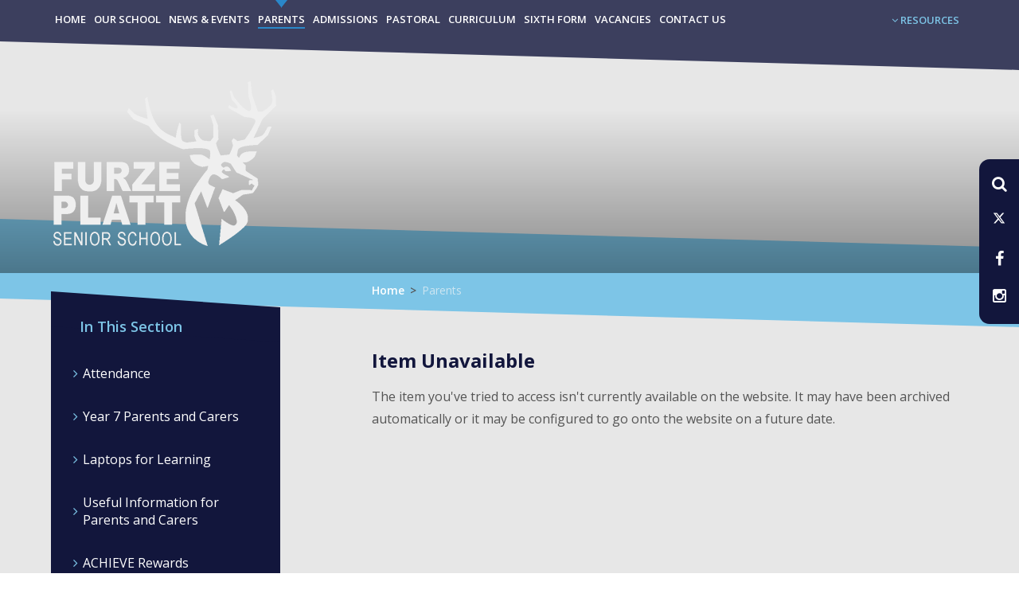

--- FILE ---
content_type: text/html
request_url: https://www.furzeplatt.com/page/?title=Bisham+Students+-+questionnaire&pid=310
body_size: 77446
content:

<!DOCTYPE html>
<!--[if IE 7]><html class="no-ios no-js lte-ie9 lte-ie8 lte-ie7" lang="en" xml:lang="en"><![endif]-->
<!--[if IE 8]><html class="no-ios no-js lte-ie9 lte-ie8"  lang="en" xml:lang="en"><![endif]-->
<!--[if IE 9]><html class="no-ios no-js lte-ie9"  lang="en" xml:lang="en"><![endif]-->
<!--[if !IE]><!--> <html class="no-ios no-js"  lang="en" xml:lang="en"><!--<![endif]-->
	<head>
		<meta http-equiv="X-UA-Compatible" content="IE=edge" />
		<meta http-equiv="content-type" content="text/html; charset=utf-8"/>
		
		<link rel="canonical" href="https://www.furzeplatt.com/page/?title=Bisham+Students+%2D+questionnaire&amp;pid=310">
		<link rel="stylesheet" integrity="sha512-+L4yy6FRcDGbXJ9mPG8MT/3UCDzwR9gPeyFNMCtInsol++5m3bk2bXWKdZjvybmohrAsn3Ua5x8gfLnbE1YkOg==" crossorigin="anonymous" referrerpolicy="no-referrer" media="screen" href="https://cdnjs.cloudflare.com/ajax/libs/font-awesome/4.5.0/css/font-awesome.min.css?cache=260112">
<!--[if IE 7]><link rel="stylesheet" media="screen" href="https://cdn.juniperwebsites.co.uk/_includes/font-awesome/4.2.0/css/font-awesome-ie7.min.css?cache=v4.6.56.3">
<![endif]-->
		<title>Furze Platt Senior School - Item Unavailable</title>
		
<!--[if IE]>
<script>
console = {log:function(){return;}};
</script>
<![endif]-->

<script>
	var boolItemEditDisabled;
	var boolLanguageMode, boolLanguageEditOriginal;
	var boolViewingConnect;
	var boolConnectDashboard;
	var displayRegions = [];
	var intNewFileCount = 0;
	strItemType = "page";
	strSubItemType = "page";

	var featureSupport = {
		tagging: false,
		eventTagging: false
	};
	var boolLoggedIn = false;
boolAdminMode = false;
	var boolSuperUser = false;
strCookieBarStyle = 'shape';
	intParentPageID = "11";
	intCurrentItemID = 310;
	var intCurrentCatID = "";
boolIsHomePage = false;
	boolItemEditDisabled = true;
	boolLanguageEditOriginal=true;
	strCurrentLanguage='en-gb';	strFileAttachmentsUploadLocation = 'bottom';	boolViewingConnect = false;	boolConnectDashboard = false;	var objEditorComponentList = {};

</script>

<script src="https://cdn.juniperwebsites.co.uk/admin/_includes/js/mutation_events.min.js?cache=v4.6.56.3"></script>
<script src="https://cdn.juniperwebsites.co.uk/admin/_includes/js/jquery/jquery.js?cache=v4.6.56.3"></script>
<script src="https://cdn.juniperwebsites.co.uk/admin/_includes/js/jquery/jquery.prefilter.js?cache=v4.6.56.3"></script>
<script src="https://cdn.juniperwebsites.co.uk/admin/_includes/js/jquery/jquery.query.js?cache=v4.6.56.3"></script>
<script src="https://cdn.juniperwebsites.co.uk/admin/_includes/js/jquery/js.cookie.js?cache=v4.6.56.3"></script>
<script src="/_includes/editor/template-javascript.asp?cache=260112"></script>
<script src="/admin/_includes/js/functions/minified/functions.login.new.asp?cache=260112"></script>

  <script>

  </script>
<link href="https://www.furzeplatt.com/feeds/pages.asp?pid=310&lang=en" rel="alternate" type="application/rss+xml" title="Furze Platt Senior School - Bisham Students - questionnaire - Page Updates"><link href="https://www.furzeplatt.com/feeds/comments.asp?title=Bisham Students - questionnaire&amp;item=page&amp;pid=310" rel="alternate" type="application/rss+xml" title="Furze Platt Senior School - Bisham Students - questionnaire - Page Comments"><link rel="stylesheet" media="screen" href="/_site/css/main.css?cache=260112">


	<meta name="mobile-web-app-capable" content="yes">
	<meta name="apple-mobile-web-app-capable" content="yes">
	<meta name="viewport" content="width=device-width, initial-scale=1, minimum-scale=1, maximum-scale=1">

	<link rel="author" href="/humans.txt">
	<link rel="icon" href="/_site/images/favicons/favicon.ico">
	<link rel="apple-touch-icon" href="/_site/images/favicons/favicon.png">
	<link href='https://fonts.googleapis.com/css?family=Open+Sans:300,400,400italic,600,700,700italic' rel='stylesheet' type='text/css'>


	<link rel="stylesheet" href="/_site/css/print.css" type="text/css" media="print">

	<script type="text/javascript">
	var iOS = ( navigator.userAgent.match(/(iPad|iPhone|iPod)/g) ? true : false );
	if (iOS) { $('html').removeClass('no-ios').addClass('ios'); }
	</script>

	
	<meta name="google-site-verification" content="QOVqNRGLy1XKGrFICQdGHCCMQzI656xoHsMpMBNsW10" />
		<meta name="google-site-verification" content="N57JhKxfJ0CkWebKKCXmDZ48EGXs7-SH-6yRvRsFJmA" />
		<link rel="stylesheet" media="screen" href="https://cdn.juniperwebsites.co.uk/_includes/css/content-blocks.css?cache=v4.6.56.3">
<link rel="stylesheet" media="screen" href="/_includes/css/cookie-colour.asp?cache=260112">
<link rel="stylesheet" media="screen" href="https://cdn.juniperwebsites.co.uk/_includes/css/cookies.css?cache=v4.6.56.3">
<link rel="stylesheet" media="screen" href="https://cdn.juniperwebsites.co.uk/_includes/css/cookies.advanced.css?cache=v4.6.56.3">
<link rel="stylesheet" media="screen" href="https://cdn.juniperwebsites.co.uk/_includes/css/overlord.css?cache=v4.6.56.3">
<link rel="stylesheet" media="screen" href="https://cdn.juniperwebsites.co.uk/_includes/css/templates.css?cache=v4.6.56.3">
<link rel="stylesheet" media="screen" href="/_site/css/attachments.css?cache=260112">
<link rel="stylesheet" media="screen" href="/_site/css/templates.css?cache=260112">
<style>#print_me { display: none;}</style><script src="https://cdn.juniperwebsites.co.uk/admin/_includes/js/modernizr.js?cache=v4.6.56.3"></script>
<script integrity="sha256-oTyWrNiP6Qftu4vs2g0RPCKr3g1a6QTlITNgoebxRc4=" crossorigin="anonymous" referrerpolicy="no-referrer" src="https://code.jquery.com/ui/1.10.4/jquery-ui.min.js?cache=260112"></script>
<script src="https://cdn.juniperwebsites.co.uk/admin/_includes/js/jquery/jquery.ui.timepicker.min.js?cache=v4.6.56.3"></script>
<link rel="stylesheet" media="screen" href="https://cdn.juniperwebsites.co.uk/admin/_includes/css/jquery.ui.timepicker.css?cache=v4.6.56.3">
<script src="https://cdn.juniperwebsites.co.uk/admin/_includes/js/jquery/jquery-ui.touch-punch.min.js?cache=v4.6.56.3"></script>
<link rel="stylesheet" media="screen" href="https://cdn.juniperwebsites.co.uk/admin/_includes/css/jquery-ui.css?cache=v4.6.56.3">
<script src="https://cdn.juniperwebsites.co.uk/_includes/js/swfobject.js?cache=v4.6.56.3"></script>

        <meta property="og:site_name" content="Furze Platt Senior School" />
        <meta property="og:title" content="Item Unavailable" />
        <meta property="og:image" content="https://www.furzeplatt.com/_site/images/design/thumbnail.jpg" />
        <meta property="og:type" content="website" />
        <meta property="twitter:card" content="summary" />
</head>


    <body>


<div id="print_me"></div>
<div class="mason mason--inner">




	<section class="access">
		<a class="access__anchor" name="header"></a>
		<a class="access__link" href="#content">Skip to content &darr;</a>
	</section>

	<div class="side__panel sidepanel__desk">
		<ul class="side__links">
			<div class="search sidepanel__list__item search__item">
				<form class="side__form" method="post" action="/search/?pid=0">
					<input class="search__submit" id="search_submit" type="submit" name="Search" value="" />
					<input class="search__input" id="search_input" type="text" name="searchValue" placeholder="Search" />
				</form>
			</div>
			<button class="search__btn" data-toggle=".mason--search">
				<div class="sidepanel__list__item__hover">Search The Site</div>
				<i class="fa fa-search"></i>
			</button>		
			<li class="sidepanel__list__item"><a class="sidepanel__list__item__link" href="https://twitter.com/furze_platt" target="_blank"><div class="sidepanel__list__item__hover">Follow Us On X</div><img src="" /><svg class="svg-inline--fa fa-w-16" xmlns="http://www.w3.org/2000/svg" width="1em" viewBox="0 0 512 512"><path fill="currentColor" d="M389.2 48h70.6L305.6 224.2 487 464H345L233.7 318.6 106.5 464H35.8L200.7 275.5 26.8 48H172.4L272.9 180.9 389.2 48zM364.4 421.8h39.1L151.1 88h-42L364.4 421.8z"/></svg></a></li><li class="sidepanel__list__item"><a class="sidepanel__list__item__link" href="https://www.facebook.com/Furze-Platt-Senior-School-164877986909299/?fref=nf" target="_blank"><div class="sidepanel__list__item__hover">Like Us on Facebook</div><img src="" /><i class="fa fa-facebook"></i></a></li><li class="sidepanel__list__item"><a class="sidepanel__list__item__link" href="https://www.instagram.com/furze_platt_senior_school/" target="_blank"><div class="sidepanel__list__item__hover">Follow Us On Instagram</div><img src="" /><i class="fa fa-instagram"></i></a></li>				
			</ul>
		</div>

	

	<button class="menu__btn" data-toggle=".mason--menu" data-remove=".mason--quick">			
		<div class="menu__btn__text menu__btn__text--open">Menu</div>
		<div class="menu__btn__text menu__btn__text--close">Close</div>	
	</button>
	<section class="menu">
		<nav class="menu__sidebar">
			<ul class="menu__sidebar__list"><li class="menu__sidebar__list__item menu__sidebar__list__item--page_1"><a class="menu__sidebar__list__item__link" id="page_1" href="/"><span>Home</span></a><button class="menu__sidebar__list__item__button" data-tab=".menu__sidebar__list__item--page_1--expand"><i class="menu__sidebar__list__item__button__icon fa fa-angle-down"></i></button></li><li class="menu__sidebar__list__item menu__sidebar__list__item--page_10 menu__sidebar__list__item--subitems"><a class="menu__sidebar__list__item__link" id="page_10" href="/page/?title=Our+School&amp;pid=10"><span>Our School</span></a><button class="menu__sidebar__list__item__button" data-tab=".menu__sidebar__list__item--page_10--expand"><i class="menu__sidebar__list__item__button__icon fa fa-angle-down"></i></button><ul class="menu__sidebar__list__item__sub"><li class="menu__sidebar__list__item menu__sidebar__list__item--page_400"><a class="menu__sidebar__list__item__link" id="page_400" href="/page/?title=Message+from+Dr+A+Morrison%2C+Headteacher&amp;pid=400"><span>Message from Dr A Morrison, Headteacher</span></a><button class="menu__sidebar__list__item__button" data-tab=".menu__sidebar__list__item--page_400--expand"><i class="menu__sidebar__list__item__button__icon fa fa-angle-down"></i></button></li><li class="menu__sidebar__list__item menu__sidebar__list__item--page_132"><a class="menu__sidebar__list__item__link" id="page_132" href="/page/?title=Values+and+Vision&amp;pid=132"><span>Values and Vision</span></a><button class="menu__sidebar__list__item__button" data-tab=".menu__sidebar__list__item--page_132--expand"><i class="menu__sidebar__list__item__button__icon fa fa-angle-down"></i></button></li><li class="menu__sidebar__list__item menu__sidebar__list__item--page_17"><a class="menu__sidebar__list__item__link" id="page_17" href="/page/?title=School+Prospectuses&amp;pid=17"><span>School Prospectuses</span></a><button class="menu__sidebar__list__item__button" data-tab=".menu__sidebar__list__item--page_17--expand"><i class="menu__sidebar__list__item__button__icon fa fa-angle-down"></i></button></li><li class="menu__sidebar__list__item menu__sidebar__list__item--page_144"><a class="menu__sidebar__list__item__link" id="page_144" href="/page/?title=OFSTED+Report+2021&amp;pid=144"><span>OFSTED Report 2021</span></a><button class="menu__sidebar__list__item__button" data-tab=".menu__sidebar__list__item--page_144--expand"><i class="menu__sidebar__list__item__button__icon fa fa-angle-down"></i></button></li><li class="menu__sidebar__list__item menu__sidebar__list__item--page_23"><a class="menu__sidebar__list__item__link" id="page_23" href="/page/?title=Admissions&amp;pid=23"><span>Admissions</span></a><button class="menu__sidebar__list__item__button" data-tab=".menu__sidebar__list__item--page_23--expand"><i class="menu__sidebar__list__item__button__icon fa fa-angle-down"></i></button></li><li class="menu__sidebar__list__item menu__sidebar__list__item--page_29"><a class="menu__sidebar__list__item__link" id="page_29" href="/page/?title=Policies&amp;pid=29"><span>Policies</span></a><button class="menu__sidebar__list__item__button" data-tab=".menu__sidebar__list__item--page_29--expand"><i class="menu__sidebar__list__item__button__icon fa fa-angle-down"></i></button></li><li class="menu__sidebar__list__item menu__sidebar__list__item--page_26"><a class="menu__sidebar__list__item__link" id="page_26" href="/page/?title=SEND+Local+Offer%2FSchool+SEN+Information+Report&amp;pid=26"><span>SEND Local Offer/School SEN Information Report</span></a><button class="menu__sidebar__list__item__button" data-tab=".menu__sidebar__list__item--page_26--expand"><i class="menu__sidebar__list__item__button__icon fa fa-angle-down"></i></button></li><li class="menu__sidebar__list__item menu__sidebar__list__item--page_31"><a class="menu__sidebar__list__item__link" id="page_31" href="/page/?title=Pupil+Premium&amp;pid=31"><span>Pupil Premium</span></a><button class="menu__sidebar__list__item__button" data-tab=".menu__sidebar__list__item--page_31--expand"><i class="menu__sidebar__list__item__button__icon fa fa-angle-down"></i></button></li><li class="menu__sidebar__list__item menu__sidebar__list__item--page_623"><a class="menu__sidebar__list__item__link" id="page_623" href="/page/?title=Covid%2D19+Catch+Up+and+Recovery+Strategies&amp;pid=623"><span>Covid-19 Catch Up and Recovery Strategies</span></a><button class="menu__sidebar__list__item__button" data-tab=".menu__sidebar__list__item--page_623--expand"><i class="menu__sidebar__list__item__button__icon fa fa-angle-down"></i></button></li><li class="menu__sidebar__list__item menu__sidebar__list__item--page_30"><a class="menu__sidebar__list__item__link" id="page_30" href="/page/?title=Governors&amp;pid=30"><span>Governors</span></a><button class="menu__sidebar__list__item__button" data-tab=".menu__sidebar__list__item--page_30--expand"><i class="menu__sidebar__list__item__button__icon fa fa-angle-down"></i></button></li><li class="menu__sidebar__list__item menu__sidebar__list__item--page_27"><a class="menu__sidebar__list__item__link" id="page_27" href="/page/?title=Academy+Trust&amp;pid=27"><span>Academy Trust</span></a><button class="menu__sidebar__list__item__button" data-tab=".menu__sidebar__list__item--page_27--expand"><i class="menu__sidebar__list__item__button__icon fa fa-angle-down"></i></button></li><li class="menu__sidebar__list__item menu__sidebar__list__item--page_213"><a class="menu__sidebar__list__item__link" id="page_213" href="/page/?title=Alumni&amp;pid=213"><span>Alumni</span></a><button class="menu__sidebar__list__item__button" data-tab=".menu__sidebar__list__item--page_213--expand"><i class="menu__sidebar__list__item__button__icon fa fa-angle-down"></i></button></li><li class="menu__sidebar__list__item menu__sidebar__list__item--page_230"><a class="menu__sidebar__list__item__link" id="page_230" href="/page/?title=Facilities+for+Hire&amp;pid=230"><span>Facilities for Hire</span></a><button class="menu__sidebar__list__item__button" data-tab=".menu__sidebar__list__item--page_230--expand"><i class="menu__sidebar__list__item__button__icon fa fa-angle-down"></i></button></li><li class="menu__sidebar__list__item menu__sidebar__list__item--page_588"><a class="menu__sidebar__list__item__link" id="page_588" href="/page/?title=Respect+Charter+and+Ready+to+Learn+Rules&amp;pid=588"><span>Respect Charter and Ready to Learn Rules</span></a><button class="menu__sidebar__list__item__button" data-tab=".menu__sidebar__list__item--page_588--expand"><i class="menu__sidebar__list__item__button__icon fa fa-angle-down"></i></button></li><li class="menu__sidebar__list__item menu__sidebar__list__item--page_660"><a class="menu__sidebar__list__item__link" id="page_660" href="/page/?title=Examination+Results&amp;pid=660"><span>Examination Results</span></a><button class="menu__sidebar__list__item__button" data-tab=".menu__sidebar__list__item--page_660--expand"><i class="menu__sidebar__list__item__button__icon fa fa-angle-down"></i></button></li><li class="menu__sidebar__list__item menu__sidebar__list__item--page_698"><a class="menu__sidebar__list__item__link" id="page_698" href="/page/?title=Furze+Platt+Futures+Partnership&amp;pid=698"><span>Furze Platt Futures Partnership</span></a><button class="menu__sidebar__list__item__button" data-tab=".menu__sidebar__list__item--page_698--expand"><i class="menu__sidebar__list__item__button__icon fa fa-angle-down"></i></button></li></ul></li><li class="menu__sidebar__list__item menu__sidebar__list__item--page_3 menu__sidebar__list__item--subitems"><a class="menu__sidebar__list__item__link" id="page_3" href="/page/?title=News+%26amp%3B+Events&amp;pid=3"><span>News &amp; Events</span></a><button class="menu__sidebar__list__item__button" data-tab=".menu__sidebar__list__item--page_3--expand"><i class="menu__sidebar__list__item__button__icon fa fa-angle-down"></i></button><ul class="menu__sidebar__list__item__sub"><li class="menu__sidebar__list__item menu__sidebar__list__item--news_category_1"><a class="menu__sidebar__list__item__link" id="news_category_1" href="/news/?pid=3&amp;nid=1"><span>Latest News</span></a><button class="menu__sidebar__list__item__button" data-tab=".menu__sidebar__list__item--news_category_1--expand"><i class="menu__sidebar__list__item__button__icon fa fa-angle-down"></i></button></li><li class="menu__sidebar__list__item menu__sidebar__list__item--page_7"><a class="menu__sidebar__list__item__link" id="page_7" href="/weekly-newsletters"><span>Weekly Newsletters</span></a><button class="menu__sidebar__list__item__button" data-tab=".menu__sidebar__list__item--page_7--expand"><i class="menu__sidebar__list__item__button__icon fa fa-angle-down"></i></button></li><li class="menu__sidebar__list__item menu__sidebar__list__item--page_609"><a class="menu__sidebar__list__item__link" id="page_609" href="/page/?title=Term+Dates+%2F+Calendar&amp;pid=609"><span>Term Dates / Calendar</span></a><button class="menu__sidebar__list__item__button" data-tab=".menu__sidebar__list__item--page_609--expand"><i class="menu__sidebar__list__item__button__icon fa fa-angle-down"></i></button></li><li class="menu__sidebar__list__item menu__sidebar__list__item--page_32"><a class="menu__sidebar__list__item__link" id="page_32" href="/page/?title=Parents%27+Evening+Bookings&amp;pid=32"><span>Parents' Evening Bookings</span></a><button class="menu__sidebar__list__item__button" data-tab=".menu__sidebar__list__item--page_32--expand"><i class="menu__sidebar__list__item__button__icon fa fa-angle-down"></i></button></li><li class="menu__sidebar__list__item menu__sidebar__list__item--page_504"><a class="menu__sidebar__list__item__link" id="page_504" href="/page/?title=School+Clubs&amp;pid=504"><span>School Clubs</span></a><button class="menu__sidebar__list__item__button" data-tab=".menu__sidebar__list__item--page_504--expand"><i class="menu__sidebar__list__item__button__icon fa fa-angle-down"></i></button></li><li class="menu__sidebar__list__item menu__sidebar__list__item--page_380"><a class="menu__sidebar__list__item__link" id="page_380" href="/page/?title=Trips+and+visits&amp;pid=380"><span>Trips and visits</span></a><button class="menu__sidebar__list__item__button" data-tab=".menu__sidebar__list__item--page_380--expand"><i class="menu__sidebar__list__item__button__icon fa fa-angle-down"></i></button></li><li class="menu__sidebar__list__item menu__sidebar__list__item--page_620"><a class="menu__sidebar__list__item__link" id="page_620" href="/page/?title=Revision+and+Achievement+Presentations&amp;pid=620"><span>Revision and Achievement Presentations</span></a><button class="menu__sidebar__list__item__button" data-tab=".menu__sidebar__list__item--page_620--expand"><i class="menu__sidebar__list__item__button__icon fa fa-angle-down"></i></button></li><li class="menu__sidebar__list__item menu__sidebar__list__item--page_807"><a class="menu__sidebar__list__item__link" id="page_807" href="/page/?title=School+Musical+2026%3A+We+Will+Rock+You&amp;pid=807"><span>School Musical 2026: We Will Rock You</span></a><button class="menu__sidebar__list__item__button" data-tab=".menu__sidebar__list__item--page_807--expand"><i class="menu__sidebar__list__item__button__icon fa fa-angle-down"></i></button></li><li class="menu__sidebar__list__item menu__sidebar__list__item--page_711"><a class="menu__sidebar__list__item__link" id="page_711" href="/page/?title=Ski+Trip+2026&amp;pid=711"><span>Ski Trip 2026</span></a><button class="menu__sidebar__list__item__button" data-tab=".menu__sidebar__list__item--page_711--expand"><i class="menu__sidebar__list__item__button__icon fa fa-angle-down"></i></button></li></ul></li><li class="menu__sidebar__list__item menu__sidebar__list__item--page_11 menu__sidebar__list__item--subitems menu__sidebar__list__item--selected"><a class="menu__sidebar__list__item__link" id="page_11" href="/page/?title=Parents&amp;pid=11"><span>Parents</span></a><button class="menu__sidebar__list__item__button" data-tab=".menu__sidebar__list__item--page_11--expand"><i class="menu__sidebar__list__item__button__icon fa fa-angle-down"></i></button><ul class="menu__sidebar__list__item__sub"><li class="menu__sidebar__list__item menu__sidebar__list__item--page_656"><a class="menu__sidebar__list__item__link" id="page_656" href="/page/?title=Attendance&amp;pid=656"><span>Attendance</span></a><button class="menu__sidebar__list__item__button" data-tab=".menu__sidebar__list__item--page_656--expand"><i class="menu__sidebar__list__item__button__icon fa fa-angle-down"></i></button></li><li class="menu__sidebar__list__item menu__sidebar__list__item--page_608"><a class="menu__sidebar__list__item__link" id="page_608" href="/page/?title=Year+7+Parents+and+Carers&amp;pid=608"><span>Year 7 Parents and Carers</span></a><button class="menu__sidebar__list__item__button" data-tab=".menu__sidebar__list__item--page_608--expand"><i class="menu__sidebar__list__item__button__icon fa fa-angle-down"></i></button></li><li class="menu__sidebar__list__item menu__sidebar__list__item--page_653"><a class="menu__sidebar__list__item__link" id="page_653" href="/page/?title=Laptops+for+Learning&amp;pid=653"><span>Laptops for Learning</span></a><button class="menu__sidebar__list__item__button" data-tab=".menu__sidebar__list__item--page_653--expand"><i class="menu__sidebar__list__item__button__icon fa fa-angle-down"></i></button></li><li class="menu__sidebar__list__item menu__sidebar__list__item--page_37"><a class="menu__sidebar__list__item__link" id="page_37" href="/page/?title=Useful+Information+for+Parents+and+Carers&amp;pid=37"><span>Useful Information for Parents and Carers</span></a><button class="menu__sidebar__list__item__button" data-tab=".menu__sidebar__list__item--page_37--expand"><i class="menu__sidebar__list__item__button__icon fa fa-angle-down"></i></button></li><li class="menu__sidebar__list__item menu__sidebar__list__item--page_675"><a class="menu__sidebar__list__item__link" id="page_675" href="/page/?title=ACHIEVE+Rewards&amp;pid=675"><span>ACHIEVE Rewards</span></a><button class="menu__sidebar__list__item__button" data-tab=".menu__sidebar__list__item--page_675--expand"><i class="menu__sidebar__list__item__button__icon fa fa-angle-down"></i></button></li><li class="menu__sidebar__list__item menu__sidebar__list__item--page_666"><a class="menu__sidebar__list__item__link" id="page_666" href="/page/?title=Our+House+System&amp;pid=666"><span>Our House System</span></a><button class="menu__sidebar__list__item__button" data-tab=".menu__sidebar__list__item--page_666--expand"><i class="menu__sidebar__list__item__button__icon fa fa-angle-down"></i></button></li><li class="menu__sidebar__list__item menu__sidebar__list__item--page_145"><a class="menu__sidebar__list__item__link" id="page_145" href="/page/?title=Exam+Information&amp;pid=145"><span>Exam Information</span></a><button class="menu__sidebar__list__item__button" data-tab=".menu__sidebar__list__item--page_145--expand"><i class="menu__sidebar__list__item__button__icon fa fa-angle-down"></i></button></li><li class="menu__sidebar__list__item menu__sidebar__list__item--page_38"><a class="menu__sidebar__list__item__link" id="page_38" href="/page/?title=Reports&amp;pid=38"><span>Reports</span></a><button class="menu__sidebar__list__item__button" data-tab=".menu__sidebar__list__item--page_38--expand"><i class="menu__sidebar__list__item__button__icon fa fa-angle-down"></i></button></li><li class="menu__sidebar__list__item menu__sidebar__list__item--page_103"><a class="menu__sidebar__list__item__link" id="page_103" href="/page/?title=How+to+Check+Eligibility+for+Free+School+Meals&amp;pid=103"><span>How to Check Eligibility for Free School Meals</span></a><button class="menu__sidebar__list__item__button" data-tab=".menu__sidebar__list__item--page_103--expand"><i class="menu__sidebar__list__item__button__icon fa fa-angle-down"></i></button></li><li class="menu__sidebar__list__item menu__sidebar__list__item--page_41"><a class="menu__sidebar__list__item__link" id="page_41" href="/page/?title=The+PTFA&amp;pid=41"><span>The PTFA</span></a><button class="menu__sidebar__list__item__button" data-tab=".menu__sidebar__list__item--page_41--expand"><i class="menu__sidebar__list__item__button__icon fa fa-angle-down"></i></button></li><li class="menu__sidebar__list__item menu__sidebar__list__item--page_607"><a class="menu__sidebar__list__item__link" id="page_607" href="/page/?title=ParentMail+%2F+Class+Charts+%2F+FP+Cloud&amp;pid=607"><span>ParentMail / Class Charts / FP Cloud</span></a><button class="menu__sidebar__list__item__button" data-tab=".menu__sidebar__list__item--page_607--expand"><i class="menu__sidebar__list__item__button__icon fa fa-angle-down"></i></button></li><li class="menu__sidebar__list__item menu__sidebar__list__item--page_292"><a class="menu__sidebar__list__item__link" id="page_292" href="/page/?title=D+of+E+Awards+Scheme+%2D+Bronze%2C+Silver+and+Gold&amp;pid=292"><span>D of E Awards Scheme - Bronze, Silver and Gold</span></a><button class="menu__sidebar__list__item__button" data-tab=".menu__sidebar__list__item--page_292--expand"><i class="menu__sidebar__list__item__button__icon fa fa-angle-down"></i></button></li><li class="menu__sidebar__list__item menu__sidebar__list__item--page_561"><a class="menu__sidebar__list__item__link" id="page_561" href="/page/?title=More+Able+Provision&amp;pid=561"><span>More Able Provision</span></a><button class="menu__sidebar__list__item__button" data-tab=".menu__sidebar__list__item--page_561--expand"><i class="menu__sidebar__list__item__button__icon fa fa-angle-down"></i></button></li><li class="menu__sidebar__list__item menu__sidebar__list__item--page_36"><a class="menu__sidebar__list__item__link" id="page_36" href="/page/?title=Payments+and+Donations&amp;pid=36"><span>Payments and Donations</span></a><button class="menu__sidebar__list__item__button" data-tab=".menu__sidebar__list__item--page_36--expand"><i class="menu__sidebar__list__item__button__icon fa fa-angle-down"></i></button></li></ul></li><li class="menu__sidebar__list__item menu__sidebar__list__item--url_1066"><a class="menu__sidebar__list__item__link" id="url_1066" href="https://www.furzeplatt.com/page/?title=Admissions&amp;pid=23" target="_blank" rel="external"><span>Admissions</span></a><button class="menu__sidebar__list__item__button" data-tab=".menu__sidebar__list__item--url_1066--expand"><i class="menu__sidebar__list__item__button__icon fa fa-angle-down"></i></button></li><li class="menu__sidebar__list__item menu__sidebar__list__item--page_12 menu__sidebar__list__item--subitems"><a class="menu__sidebar__list__item__link" id="page_12" href="/page/?title=Pastoral&amp;pid=12"><span>Pastoral</span></a><button class="menu__sidebar__list__item__button" data-tab=".menu__sidebar__list__item--page_12--expand"><i class="menu__sidebar__list__item__button__icon fa fa-angle-down"></i></button><ul class="menu__sidebar__list__item__sub"><li class="menu__sidebar__list__item menu__sidebar__list__item--page_46"><a class="menu__sidebar__list__item__link" id="page_46" href="/page/?title=Recognition+and+Rewards&amp;pid=46"><span>Recognition and Rewards</span></a><button class="menu__sidebar__list__item__button" data-tab=".menu__sidebar__list__item--page_46--expand"><i class="menu__sidebar__list__item__button__icon fa fa-angle-down"></i></button></li><li class="menu__sidebar__list__item menu__sidebar__list__item--page_44"><a class="menu__sidebar__list__item__link" id="page_44" href="/page/?title=Tutor+Time+%26amp%3B+Tutor+Group+List&amp;pid=44"><span>Tutor Time &amp; Tutor Group List</span></a><button class="menu__sidebar__list__item__button" data-tab=".menu__sidebar__list__item--page_44--expand"><i class="menu__sidebar__list__item__button__icon fa fa-angle-down"></i></button></li><li class="menu__sidebar__list__item menu__sidebar__list__item--page_166"><a class="menu__sidebar__list__item__link" id="page_166" href="/page/?title=Accessibility+Plan&amp;pid=166"><span>Accessibility Plan</span></a><button class="menu__sidebar__list__item__button" data-tab=".menu__sidebar__list__item--page_166--expand"><i class="menu__sidebar__list__item__button__icon fa fa-angle-down"></i></button></li><li class="menu__sidebar__list__item menu__sidebar__list__item--url_1087"><a class="menu__sidebar__list__item__link" id="url_1087" href="/page/?title=Attendance%2C+Illness%2C+Late+Arrivals+and+Absences+%28Authorised+and+Unauthorised%29&amp;pid=656" target="_blank" rel="external"><span>Attendance (Authorised or Unauthorised)</span></a><button class="menu__sidebar__list__item__button" data-tab=".menu__sidebar__list__item--url_1087--expand"><i class="menu__sidebar__list__item__button__icon fa fa-angle-down"></i></button></li><li class="menu__sidebar__list__item menu__sidebar__list__item--url_1047"><a class="menu__sidebar__list__item__link" id="url_1047" href="/page/?title=Child+Protection+and+Safeguarding&amp;pid=433" target="_blank" rel="external"><span>Child Protection and Safeguarding</span></a><button class="menu__sidebar__list__item__button" data-tab=".menu__sidebar__list__item--url_1047--expand"><i class="menu__sidebar__list__item__button__icon fa fa-angle-down"></i></button></li><li class="menu__sidebar__list__item menu__sidebar__list__item--page_816"><a class="menu__sidebar__list__item__link" id="page_816" href="/page/?title=Children+in+Care%2C+Adopted+Pupils+and+those+under+Kinship+Care&amp;pid=816"><span>Children in Care, Adopted Pupils and those under Kinship Care</span></a><button class="menu__sidebar__list__item__button" data-tab=".menu__sidebar__list__item--page_816--expand"><i class="menu__sidebar__list__item__button__icon fa fa-angle-down"></i></button></li><li class="menu__sidebar__list__item menu__sidebar__list__item--page_589"><a class="menu__sidebar__list__item__link" id="page_589" href="/page/?title=Consequences+and+Bullying&amp;pid=589"><span>Consequences and Bullying</span></a><button class="menu__sidebar__list__item__button" data-tab=".menu__sidebar__list__item--page_589--expand"><i class="menu__sidebar__list__item__button__icon fa fa-angle-down"></i></button></li><li class="menu__sidebar__list__item menu__sidebar__list__item--page_778"><a class="menu__sidebar__list__item__link" id="page_778" href="/page/?title=External+support+links&amp;pid=778"><span>External support links</span></a><button class="menu__sidebar__list__item__button" data-tab=".menu__sidebar__list__item--page_778--expand"><i class="menu__sidebar__list__item__button__icon fa fa-angle-down"></i></button></li><li class="menu__sidebar__list__item menu__sidebar__list__item--page_708"><a class="menu__sidebar__list__item__link" id="page_708" href="/page/?title=Young+Carers&amp;pid=708"><span>Young Carers</span></a><button class="menu__sidebar__list__item__button" data-tab=".menu__sidebar__list__item--page_708--expand"><i class="menu__sidebar__list__item__button__icon fa fa-angle-down"></i></button></li></ul></li><li class="menu__sidebar__list__item menu__sidebar__list__item--page_13 menu__sidebar__list__item--subitems"><a class="menu__sidebar__list__item__link" id="page_13" href="/page/?title=Curriculum&amp;pid=13"><span>Curriculum</span></a><button class="menu__sidebar__list__item__button" data-tab=".menu__sidebar__list__item--page_13--expand"><i class="menu__sidebar__list__item__button__icon fa fa-angle-down"></i></button><ul class="menu__sidebar__list__item__sub"><li class="menu__sidebar__list__item menu__sidebar__list__item--page_127"><a class="menu__sidebar__list__item__link" id="page_127" href="/page/?title=Curriculum+Overview&amp;pid=127"><span>Curriculum Overview</span></a><button class="menu__sidebar__list__item__button" data-tab=".menu__sidebar__list__item--page_127--expand"><i class="menu__sidebar__list__item__button__icon fa fa-angle-down"></i></button></li><li class="menu__sidebar__list__item menu__sidebar__list__item--page_467"><a class="menu__sidebar__list__item__link" id="page_467" href="/page/?title=Careers+Programme+Information&amp;pid=467"><span>Careers Programme Information</span></a><button class="menu__sidebar__list__item__button" data-tab=".menu__sidebar__list__item--page_467--expand"><i class="menu__sidebar__list__item__button__icon fa fa-angle-down"></i></button></li><li class="menu__sidebar__list__item menu__sidebar__list__item--page_754"><a class="menu__sidebar__list__item__link" id="page_754" href="/page/?title=Year+7+Curriculum&amp;pid=754"><span>Year 7 Curriculum</span></a><button class="menu__sidebar__list__item__button" data-tab=".menu__sidebar__list__item--page_754--expand"><i class="menu__sidebar__list__item__button__icon fa fa-angle-down"></i></button></li><li class="menu__sidebar__list__item menu__sidebar__list__item--page_757"><a class="menu__sidebar__list__item__link" id="page_757" href="/page/?title=Year+8+Curriculum&amp;pid=757"><span>Year 8 Curriculum</span></a><button class="menu__sidebar__list__item__button" data-tab=".menu__sidebar__list__item--page_757--expand"><i class="menu__sidebar__list__item__button__icon fa fa-angle-down"></i></button></li><li class="menu__sidebar__list__item menu__sidebar__list__item--page_743"><a class="menu__sidebar__list__item__link" id="page_743" href="/page/?title=Year+9+Curriculum&amp;pid=743"><span>Year 9 Curriculum</span></a><button class="menu__sidebar__list__item__button" data-tab=".menu__sidebar__list__item--page_743--expand"><i class="menu__sidebar__list__item__button__icon fa fa-angle-down"></i></button></li><li class="menu__sidebar__list__item menu__sidebar__list__item--url_1076"><a class="menu__sidebar__list__item__link" id="url_1076" href="/news/?pid=3&amp;nid=1&amp;storyid=1914" target="_blank" rel="external"><span>Year 9 Options</span></a><button class="menu__sidebar__list__item__button" data-tab=".menu__sidebar__list__item--url_1076--expand"><i class="menu__sidebar__list__item__button__icon fa fa-angle-down"></i></button></li><li class="menu__sidebar__list__item menu__sidebar__list__item--page_760"><a class="menu__sidebar__list__item__link" id="page_760" href="/page/?title=Year+10+Curriculum&amp;pid=760"><span>Year 10 Curriculum</span></a><button class="menu__sidebar__list__item__button" data-tab=".menu__sidebar__list__item--page_760--expand"><i class="menu__sidebar__list__item__button__icon fa fa-angle-down"></i></button></li><li class="menu__sidebar__list__item menu__sidebar__list__item--page_745"><a class="menu__sidebar__list__item__link" id="page_745" href="/page/?title=Year+11+Curriculum&amp;pid=745"><span>Year 11 Curriculum</span></a><button class="menu__sidebar__list__item__button" data-tab=".menu__sidebar__list__item--page_745--expand"><i class="menu__sidebar__list__item__button__icon fa fa-angle-down"></i></button></li><li class="menu__sidebar__list__item menu__sidebar__list__item--page_765"><a class="menu__sidebar__list__item__link" id="page_765" href="/page/?title=Year+12+Curriculum&amp;pid=765"><span>Year 12 Curriculum</span></a><button class="menu__sidebar__list__item__button" data-tab=".menu__sidebar__list__item--page_765--expand"><i class="menu__sidebar__list__item__button__icon fa fa-angle-down"></i></button></li><li class="menu__sidebar__list__item menu__sidebar__list__item--page_767"><a class="menu__sidebar__list__item__link" id="page_767" href="/page/?title=Year+13+Curriculum&amp;pid=767"><span>Year 13 Curriculum</span></a><button class="menu__sidebar__list__item__button" data-tab=".menu__sidebar__list__item--page_767--expand"><i class="menu__sidebar__list__item__button__icon fa fa-angle-down"></i></button></li><li class="menu__sidebar__list__item menu__sidebar__list__item--page_799"><a class="menu__sidebar__list__item__link" id="page_799" href="/page/?title=Personal+Development&amp;pid=799"><span>Personal Development</span></a><button class="menu__sidebar__list__item__button" data-tab=".menu__sidebar__list__item--page_799--expand"><i class="menu__sidebar__list__item__button__icon fa fa-angle-down"></i></button></li></ul></li><li class="menu__sidebar__list__item menu__sidebar__list__item--page_14 menu__sidebar__list__item--subitems"><a class="menu__sidebar__list__item__link" id="page_14" href="/page/?title=Sixth%26%23160%3BForm&amp;pid=14"><span>Sixth&#160;Form</span></a><button class="menu__sidebar__list__item__button" data-tab=".menu__sidebar__list__item--page_14--expand"><i class="menu__sidebar__list__item__button__icon fa fa-angle-down"></i></button><ul class="menu__sidebar__list__item__sub"><li class="menu__sidebar__list__item menu__sidebar__list__item--page_77"><a class="menu__sidebar__list__item__link" id="page_77" href="/page/?title=Sixth+Form+Applications+September+2026&amp;pid=77"><span>Sixth Form Applications September 2026</span></a><button class="menu__sidebar__list__item__button" data-tab=".menu__sidebar__list__item--page_77--expand"><i class="menu__sidebar__list__item__button__icon fa fa-angle-down"></i></button></li><li class="menu__sidebar__list__item menu__sidebar__list__item--page_241"><a class="menu__sidebar__list__item__link" id="page_241" href="/page/?title=Sixth+Form+Student+Handbook&amp;pid=241"><span>Sixth Form Student Handbook</span></a><button class="menu__sidebar__list__item__button" data-tab=".menu__sidebar__list__item--page_241--expand"><i class="menu__sidebar__list__item__button__icon fa fa-angle-down"></i></button></li><li class="menu__sidebar__list__item menu__sidebar__list__item--page_461"><a class="menu__sidebar__list__item__link" id="page_461" href="/page/?title=Sixth+Form+Uniform&amp;pid=461"><span>Sixth Form Uniform</span></a><button class="menu__sidebar__list__item__button" data-tab=".menu__sidebar__list__item--page_461--expand"><i class="menu__sidebar__list__item__button__icon fa fa-angle-down"></i></button></li><li class="menu__sidebar__list__item menu__sidebar__list__item--page_463"><a class="menu__sidebar__list__item__link" id="page_463" href="/page/?title=Success+in+the+Sixth+Form&amp;pid=463"><span>Success in the Sixth Form</span></a><button class="menu__sidebar__list__item__button" data-tab=".menu__sidebar__list__item--page_463--expand"><i class="menu__sidebar__list__item__button__icon fa fa-angle-down"></i></button></li><li class="menu__sidebar__list__item menu__sidebar__list__item--page_690"><a class="menu__sidebar__list__item__link" id="page_690" href="/page/?title=Sixth+Form+Newsletters&amp;pid=690"><span>Sixth Form Newsletters</span></a><button class="menu__sidebar__list__item__button" data-tab=".menu__sidebar__list__item--page_690--expand"><i class="menu__sidebar__list__item__button__icon fa fa-angle-down"></i></button></li><li class="menu__sidebar__list__item menu__sidebar__list__item--page_84"><a class="menu__sidebar__list__item__link" id="page_84" href="/page/?title=Sixth+Form+Study+Support&amp;pid=84"><span>Sixth Form Study Support</span></a><button class="menu__sidebar__list__item__button" data-tab=".menu__sidebar__list__item--page_84--expand"><i class="menu__sidebar__list__item__button__icon fa fa-angle-down"></i></button></li><li class="menu__sidebar__list__item menu__sidebar__list__item--page_232"><a class="menu__sidebar__list__item__link" id="page_232" href="/page/?title=Taster+Day+lessons+and+Summer+Work&amp;pid=232"><span>Taster Day lessons and Summer Work</span></a><button class="menu__sidebar__list__item__button" data-tab=".menu__sidebar__list__item--page_232--expand"><i class="menu__sidebar__list__item__button__icon fa fa-angle-down"></i></button></li><li class="menu__sidebar__list__item menu__sidebar__list__item--page_81"><a class="menu__sidebar__list__item__link" id="page_81" href="/page/?title=UCAS%2C+Higher+Education%2C+Apprenticeships+%26amp%3B+Jobs&amp;pid=81"><span>UCAS, Higher Education, Apprenticeships &amp; Jobs</span></a><button class="menu__sidebar__list__item__button" data-tab=".menu__sidebar__list__item--page_81--expand"><i class="menu__sidebar__list__item__button__icon fa fa-angle-down"></i></button></li><li class="menu__sidebar__list__item menu__sidebar__list__item--page_539"><a class="menu__sidebar__list__item__link" id="page_539" href="/page/?title=Wider+Reading+Lists+and+Textbook+Information&amp;pid=539"><span>Wider Reading Lists and Textbook Information</span></a><button class="menu__sidebar__list__item__button" data-tab=".menu__sidebar__list__item--page_539--expand"><i class="menu__sidebar__list__item__button__icon fa fa-angle-down"></i></button></li><li class="menu__sidebar__list__item menu__sidebar__list__item--url_1092"><a class="menu__sidebar__list__item__link" id="url_1092" href="/_site/data/files/documents/sixth%20form/Sixth%20Form%20Destinations%202025%20without%20names%20A4.pdf?pid=14" target="_blank" rel="external"><span>Sixth Form Destinations</span></a><button class="menu__sidebar__list__item__button" data-tab=".menu__sidebar__list__item--url_1092--expand"><i class="menu__sidebar__list__item__button__icon fa fa-angle-down"></i></button></li></ul></li><li class="menu__sidebar__list__item menu__sidebar__list__item--page_16 menu__sidebar__list__item--subitems"><a class="menu__sidebar__list__item__link" id="page_16" href="/page/?title=Vacancies&amp;pid=16"><span>Vacancies</span></a><button class="menu__sidebar__list__item__button" data-tab=".menu__sidebar__list__item--page_16--expand"><i class="menu__sidebar__list__item__button__icon fa fa-angle-down"></i></button><ul class="menu__sidebar__list__item__sub"><li class="menu__sidebar__list__item menu__sidebar__list__item--page_704"><a class="menu__sidebar__list__item__link" id="page_704" href="/page/?title=Current+Vacancies&amp;pid=704"><span>Current Vacancies</span></a><button class="menu__sidebar__list__item__button" data-tab=".menu__sidebar__list__item--page_704--expand"><i class="menu__sidebar__list__item__button__icon fa fa-angle-down"></i></button></li><li class="menu__sidebar__list__item menu__sidebar__list__item--page_712"><a class="menu__sidebar__list__item__link" id="page_712" href="/page/?title=Governor+Vacancies&amp;pid=712"><span>Governor Vacancies</span></a><button class="menu__sidebar__list__item__button" data-tab=".menu__sidebar__list__item--page_712--expand"><i class="menu__sidebar__list__item__button__icon fa fa-angle-down"></i></button></li><li class="menu__sidebar__list__item menu__sidebar__list__item--page_70"><a class="menu__sidebar__list__item__link" id="page_70" href="/page/?title=Safeguarding&amp;pid=70"><span>Safeguarding</span></a><button class="menu__sidebar__list__item__button" data-tab=".menu__sidebar__list__item--page_70--expand"><i class="menu__sidebar__list__item__button__icon fa fa-angle-down"></i></button></li><li class="menu__sidebar__list__item menu__sidebar__list__item--page_572"><a class="menu__sidebar__list__item__link" id="page_572" href="/page/?title=Staff+Benefits+Leaflet&amp;pid=572"><span>Staff Benefits Leaflet</span></a><button class="menu__sidebar__list__item__button" data-tab=".menu__sidebar__list__item--page_572--expand"><i class="menu__sidebar__list__item__button__icon fa fa-angle-down"></i></button></li><li class="menu__sidebar__list__item menu__sidebar__list__item--page_72"><a class="menu__sidebar__list__item__link" id="page_72" href="/page/?title=Teach+Maidenhead%3A+Teacher+Training&amp;pid=72"><span>Teach Maidenhead: Teacher Training</span></a><button class="menu__sidebar__list__item__button" data-tab=".menu__sidebar__list__item--page_72--expand"><i class="menu__sidebar__list__item__button__icon fa fa-angle-down"></i></button></li><li class="menu__sidebar__list__item menu__sidebar__list__item--page_536"><a class="menu__sidebar__list__item__link" id="page_536" href="/page/?title=Internships&amp;pid=536"><span>Internships</span></a><button class="menu__sidebar__list__item__button" data-tab=".menu__sidebar__list__item--page_536--expand"><i class="menu__sidebar__list__item__button__icon fa fa-angle-down"></i></button></li><li class="menu__sidebar__list__item menu__sidebar__list__item--news_category_6"><a class="menu__sidebar__list__item__link" id="news_category_6" href="/news/?pid=16&amp;nid=6"><span>Join our Talent Pool</span></a><button class="menu__sidebar__list__item__button" data-tab=".menu__sidebar__list__item--news_category_6--expand"><i class="menu__sidebar__list__item__button__icon fa fa-angle-down"></i></button></li><li class="menu__sidebar__list__item menu__sidebar__list__item--url_1091"><a class="menu__sidebar__list__item__link" id="url_1091" href="/page/?title=Map+of+the+School&amp;pid=713" target="_blank" rel="external"><span>Map of the School</span></a><button class="menu__sidebar__list__item__button" data-tab=".menu__sidebar__list__item--url_1091--expand"><i class="menu__sidebar__list__item__button__icon fa fa-angle-down"></i></button></li></ul></li><li class="menu__sidebar__list__item menu__sidebar__list__item--page_2 menu__sidebar__list__item--subitems"><a class="menu__sidebar__list__item__link" id="page_2" href="/page/?title=Contact+Us&amp;pid=2"><span>Contact Us</span></a><button class="menu__sidebar__list__item__button" data-tab=".menu__sidebar__list__item--page_2--expand"><i class="menu__sidebar__list__item__button__icon fa fa-angle-down"></i></button><ul class="menu__sidebar__list__item__sub"><li class="menu__sidebar__list__item menu__sidebar__list__item--form_16"><a class="menu__sidebar__list__item__link" id="form_16" href="/form/?pid=2&amp;form=16"><span>General Enquiry Form</span></a><button class="menu__sidebar__list__item__button" data-tab=".menu__sidebar__list__item--form_16--expand"><i class="menu__sidebar__list__item__button__icon fa fa-angle-down"></i></button></li><li class="menu__sidebar__list__item menu__sidebar__list__item--page_281"><a class="menu__sidebar__list__item__link" id="page_281" href="/page/?title=Updating+Student+Details&amp;pid=281"><span>Updating Student Details</span></a><button class="menu__sidebar__list__item__button" data-tab=".menu__sidebar__list__item--page_281--expand"><i class="menu__sidebar__list__item__button__icon fa fa-angle-down"></i></button></li><li class="menu__sidebar__list__item menu__sidebar__list__item--page_357"><a class="menu__sidebar__list__item__link" id="page_357" href="/page/?title=Opting+out+%2D+GDPR+%26amp%3B+consent&amp;pid=357"><span>Opting out - GDPR &amp; consent</span></a><button class="menu__sidebar__list__item__button" data-tab=".menu__sidebar__list__item--page_357--expand"><i class="menu__sidebar__list__item__button__icon fa fa-angle-down"></i></button></li><li class="menu__sidebar__list__item menu__sidebar__list__item--page_565"><a class="menu__sidebar__list__item__link" id="page_565" href="/page/?title=Medical+Information&amp;pid=565"><span>Medical Information</span></a><button class="menu__sidebar__list__item__button" data-tab=".menu__sidebar__list__item--page_565--expand"><i class="menu__sidebar__list__item__button__icon fa fa-angle-down"></i></button></li><li class="menu__sidebar__list__item menu__sidebar__list__item--form_17"><a class="menu__sidebar__list__item__link" id="form_17" href="/form/?pid=2&amp;form=17"><span>Publication Request Form</span></a><button class="menu__sidebar__list__item__button" data-tab=".menu__sidebar__list__item--form_17--expand"><i class="menu__sidebar__list__item__button__icon fa fa-angle-down"></i></button></li><li class="menu__sidebar__list__item menu__sidebar__list__item--page_434"><a class="menu__sidebar__list__item__link" id="page_434" href="/page/?title=Skills+Register&amp;pid=434"><span>Skills Register</span></a><button class="menu__sidebar__list__item__button" data-tab=".menu__sidebar__list__item--page_434--expand"><i class="menu__sidebar__list__item__button__icon fa fa-angle-down"></i></button></li><li class="menu__sidebar__list__item menu__sidebar__list__item--page_419"><a class="menu__sidebar__list__item__link" id="page_419" href="/page/?title=Frequently+Asked+Questions+and+Staff+Contact+Lists&amp;pid=419"><span>Frequently Asked Questions and Staff Contact Lists</span></a><button class="menu__sidebar__list__item__button" data-tab=".menu__sidebar__list__item--page_419--expand"><i class="menu__sidebar__list__item__button__icon fa fa-angle-down"></i></button></li><li class="menu__sidebar__list__item menu__sidebar__list__item--page_710"><a class="menu__sidebar__list__item__link" id="page_710" href="/page/?title=Staff+Appreciation&amp;pid=710"><span>Staff Appreciation</span></a><button class="menu__sidebar__list__item__button" data-tab=".menu__sidebar__list__item--page_710--expand"><i class="menu__sidebar__list__item__button__icon fa fa-angle-down"></i></button></li></ul></li></ul>
		</nav>
		<div class="side__panel sidepanel__mob">
		<ul class="side__links">
			<div class="search sidepanel__list__item search__item">
				<form class="search__form" method="post" action="/search/?pid=0">
					<input class="search__submit" id="search_submit" type="submit" name="Search" value="" />
					<input class="search__input" id="search_input" type="text" name="searchValue" placeholder="Search" />
				</form>
			</div>
			<button class="search__btn" data-toggle=".mason--search">
				<div class="sidepanel__list__item__hover">Search The Site</div>
				<i class="fa fa-search"></i>
			</button>
			
			<li class="sidepanel__list__item"><a class="sidepanel__list__item__link" href="https://twitter.com/furze_platt" target="_blank"><div class="sidepanel__list__item__hover">Follow Us On X</div><img src="" /><i class="fa fa-twitter"></i></a></li><li class="sidepanel__list__item"><a class="sidepanel__list__item__link" href="https://www.facebook.com/Furze-Platt-Senior-School-164877986909299/?fref=nf" target="_blank"><div class="sidepanel__list__item__hover">Like Us on Facebook</div><img src="" /><i class="fa fa-facebook"></i></a></li><li class="sidepanel__list__item"><a class="sidepanel__list__item__link" href="https://www.instagram.com/furze_platt_senior_school/" target="_blank"><div class="sidepanel__list__item__hover">Follow Us On Instagram</div><img src="" /><i class="fa fa-instagram"></i></a></li>				
			</ul>
		</div>
		<div class="quick__holder">
			<button class="quick__button" data-toggle=".mason--quick">
				<div class="menu__sidebar__list__item__link">
					<span><i class="fa fa-angle-down"></i> Resources</span>
					<div class="quick__close"><span></span></div>
				</div>	
			</button>
			<div class="quick__links">
				<ul class="quick__list"><li class="quick__list__item"><a class="quick__list__item__link" href="https://furzeplatt.sharepoint.com/sites/fp-Home" target="_self">FP Cloud</a></li><li class="quick__list__item"><a class="quick__list__item__link" href="https://go4schools.com" target="_blank">Go 4 Schools</a></li><li class="quick__list__item"><a class="quick__list__item__link" href="https://furzeplatt.onlinesafetyhub.uk/" target="_blank">Online safety</a></li><li class="quick__list__item"><a class="quick__list__item__link" href="http://www.linguascope.com/" target="_blank">Linguascope</a></li><li class="quick__list__item"><a class="quick__list__item__link" href="https://www.mymaths.co.uk/" target="_blank">MyMaths</a></li><li class="quick__list__item"><a class="quick__list__item__link" href="https://www.kerboodle.com/users/login" target="_blank">Kerboodle</a></li><li class="quick__list__item"><a class="quick__list__item__link" href="http://www.theshineteam.com/" target="_blank">Shine Team</a></li><li class="quick__list__item"><a class="quick__list__item__link" href="https://www.pearsonactivelearn.com/app/Home" target="_blank">ActiveLearn</a></li><li class="quick__list__item"><a class="quick__list__item__link" href="https://teams.microsoft.com/v2/" target="_blank">Teams</a></li></ul>
			</div>
		</div>
	</section>
	
	<header class="header">
		<div class="header__title">
			<h1>
				<a href="/" class="header__link" title="Furze Platt Senior School">
					<img src="/_site/images/design/logo.png" alt="Furze Platt Senior School"/>
				</a>
			</h1>
		</div>

		

		<section class="hero">			
			<div class="hero__slideshow">
				<div class="hero__slideshow__item"><img data-fill=".hero__slideshow__item" src="/_site/data/files/images/slideshow/Photo 1 music.jpg" class="slideshow__image__img" /></div><div class="hero__slideshow__item"><img data-fill=".hero__slideshow__item" src="/_site/data/files/images/slideshow/Photo 10 netball photo.jpg" class="slideshow__image__img" /></div><div class="hero__slideshow__item"><img data-fill=".hero__slideshow__item" src="/_site/data/files/images/slideshow/Photo 3 students sitting.jpg" class="slideshow__image__img" /></div><div class="hero__slideshow__item"><img data-fill=".hero__slideshow__item" src="/_site/data/files/images/slideshow/Photo 4 drama masks.jpg" class="slideshow__image__img" /></div><div class="hero__slideshow__item"><img data-fill=".hero__slideshow__item" src="/_site/data/files/images/slideshow/Photo 5 headteacher with students.jpg" class="slideshow__image__img" /></div><div class="hero__slideshow__item"><img data-fill=".hero__slideshow__item" src="/_site/data/files/images/slideshow/Photo 8 science photo.jpg" class="slideshow__image__img" /></div><div class="hero__slideshow__item"><img data-fill=".hero__slideshow__item" src="/_site/data/files/images/slideshow/Photo 9 Gym photo.jpg" class="slideshow__image__img" /></div><div class="hero__slideshow__item"><img data-fill=".hero__slideshow__item" src="/_site/data/files/images/slideshow/Test 02 it 1.jpg" class="slideshow__image__img" /></div>
			</div>				
			<div class="hero__border"></div>
		</section>
		
		
	</header>
	
	<section class="breadcrumbs">
		<ul class="content__path"><li class="content__path__item content__path__item--page_1"><a class="content__path__item__link" id="page_1" href="/">Home</a><span class="content__path__item__sep"> > </span></li><li class="content__path__item content__path__item--page_11 content__path__item--selected"><a class="content__path__item__link" id="page_11" href="/page/?title=Parents&amp;pid=11">Parents</a><span class="content__path__item__sep"> > </span></li></ul>		
	</section>
	
	<main class="main">
		<nav class="subnav">
			<a class="subnav__anchor" name="subnav"></a>
			<h2 class="subnav__title"><span>In This Section <strong>+</strong></span></h2>
			<ul class="subnav__list"><li class="subnav__list__item subnav__list__item--page_656"><a class="subnav__list__item__link" id="page_656" href="/page/?title=Attendance&amp;pid=656"><span><i class="fa fa-angle-right"></i></span>Attendance</a></li><li class="subnav__list__item subnav__list__item--page_608"><a class="subnav__list__item__link" id="page_608" href="/page/?title=Year+7+Parents+and+Carers&amp;pid=608"><span><i class="fa fa-angle-right"></i></span>Year 7 Parents and Carers</a></li><li class="subnav__list__item subnav__list__item--page_653"><a class="subnav__list__item__link" id="page_653" href="/page/?title=Laptops+for+Learning&amp;pid=653"><span><i class="fa fa-angle-right"></i></span>Laptops for Learning</a></li><li class="subnav__list__item subnav__list__item--page_37"><a class="subnav__list__item__link" id="page_37" href="/page/?title=Useful+Information+for+Parents+and+Carers&amp;pid=37"><span><i class="fa fa-angle-right"></i></span>Useful Information for Parents and Carers</a></li><li class="subnav__list__item subnav__list__item--page_675"><a class="subnav__list__item__link" id="page_675" href="/page/?title=ACHIEVE+Rewards&amp;pid=675"><span><i class="fa fa-angle-right"></i></span>ACHIEVE Rewards</a></li><li class="subnav__list__item subnav__list__item--page_666"><a class="subnav__list__item__link" id="page_666" href="/page/?title=Our+House+System&amp;pid=666"><span><i class="fa fa-angle-right"></i></span>Our House System</a></li><li class="subnav__list__item subnav__list__item--page_145"><a class="subnav__list__item__link" id="page_145" href="/page/?title=Exam+Information&amp;pid=145"><span><i class="fa fa-angle-right"></i></span>Exam Information</a></li><li class="subnav__list__item subnav__list__item--page_38"><a class="subnav__list__item__link" id="page_38" href="/page/?title=Reports&amp;pid=38"><span><i class="fa fa-angle-right"></i></span>Reports</a></li><li class="subnav__list__item subnav__list__item--page_103"><a class="subnav__list__item__link" id="page_103" href="/page/?title=How+to+Check+Eligibility+for+Free+School+Meals&amp;pid=103"><span><i class="fa fa-angle-right"></i></span>How to Check Eligibility for Free School Meals</a></li><li class="subnav__list__item subnav__list__item--page_41"><a class="subnav__list__item__link" id="page_41" href="/page/?title=The+PTFA&amp;pid=41"><span><i class="fa fa-angle-right"></i></span>The PTFA</a></li><li class="subnav__list__item subnav__list__item--page_607"><a class="subnav__list__item__link" id="page_607" href="/page/?title=ParentMail+%2F+Class+Charts+%2F+FP+Cloud&amp;pid=607"><span><i class="fa fa-angle-right"></i></span>ParentMail / Class Charts / FP Cloud</a></li><li class="subnav__list__item subnav__list__item--page_292"><a class="subnav__list__item__link" id="page_292" href="/page/?title=D+of+E+Awards+Scheme+%2D+Bronze%2C+Silver+and+Gold&amp;pid=292"><span><i class="fa fa-angle-right"></i></span>D of E Awards Scheme - Bronze, Silver and Gold</a></li><li class="subnav__list__item subnav__list__item--page_561"><a class="subnav__list__item__link" id="page_561" href="/page/?title=More+Able+Provision&amp;pid=561"><span><i class="fa fa-angle-right"></i></span>More Able Provision</a></li><li class="subnav__list__item subnav__list__item--page_36"><a class="subnav__list__item__link" id="page_36" href="/page/?title=Payments+and+Donations&amp;pid=36"><span><i class="fa fa-angle-right"></i></span>Payments and Donations</a></li></ul>
		</nav>
		<div class="content content--page"><h1 class="content__title" id="itemTitle">Item Unavailable</h1>			
			<a class="content__anchor" name="content"></a>
			<div class="content__region">The item you've tried to access isn't currently available on the website. It may have been archived automatically or it may be configured to go onto the website on a future date.			</div>
						
		</div>
		
		
	</main>
	
	<footer class="footer">

		<div class='values'><div class='values__center'><ul class='list'><li class="values__item" data-action="Scroll to title" data-value="A"><a href="/page/?title=Values+and+Vision&pid=132" target="_blank"><strong>A</strong></a></li><li class="values__spacer">&bull;</li><li class="values__item" data-action="Scroll to title" data-value="C"><a href="/page/?title=Values+and+Vision&pid=132" target="_blank"><strong>C</strong></a></li><li class="values__spacer">&bull;</li><li class="values__item" data-action="Scroll to title" data-value="H"><a href="/page/?title=Values+and+Vision&pid=132" target="_blank"><strong>H</strong></a></li><li class="values__spacer">&bull;</li><li class="values__item" data-action="Scroll to title" data-value="I"><a href="/page/?title=Values+and+Vision&pid=132" target="_blank"><strong>I</strong></a></li><li class="values__spacer">&bull;</li><li class="values__item" data-action="Scroll to title" data-value="E"><a href="/page/?title=Values+and+Vision&pid=132" target="_blank"><strong>E</strong></a></li><li class="values__spacer">&bull;</li><li class="values__item" data-action="Scroll to title" data-value="V"><a href="/page/?title=Values+and+Vision&pid=132" target="_blank"><strong>V</strong></a></li><li class="values__spacer">&bull;</li><li class="values__item" data-action="Scroll to title" data-value="E"><a href="/page/?title=Values+and+Vision&pid=132" target="_blank"><strong>E</strong></a></li><li class="values__spacer">&bull;</li></ul></div></div>

		<div class="footer__center">
			<div class="footer__logo">
				<img src="/_site/images/design/footer-logo.png" />
			</div>
			<div class="footer__legal">
				<div class="footer__arrow">
					<a class="footer__back" data-scroll="#header" href="#header" name="footer">
						<i class="fa fa-angle-up"></i>
					</a>
				</div>
				<p>
					&copy; 2026.&nbsp;Furze Platt Senior School<br />
					Website design by <a target="_blank" href="http://www.e4education.co.uk" title="e4education">e4education</a></p>
					<p><a href="/sitemap/?pid=0">View Sitemap</a> <a href="https://www.furzeplatt.com/accessibility-statement/">Accessibility Statement</a><a href="https://www.furzeplatt.com/accessibility.asp?level=high-vis&amp;item=page_310" title="This link will display the current page in high visibility mode, suitable for screen reader software">High Visibility</a>   
				</p>
				<p class="footer_addittional_text">Furze Platt Senior School: a company limited by guarantee.<br />
				Registered Office: Furze Platt Road, Maidenhead, Berkshire SL6 7NQ.<br />
				Registered in England: Company Number 7834715 </p>
			</div>
			<!--<div class="footer_cyber">
				<img src="/_site/images/design/cyberessentials.png" alt="Cyber Essentials"/>
			</div>-->
		</div>
	</footer>
</div>

<!-- JS -->

<script type="text/javascript" src="/_includes/js/mason.js"></script>

<script type="text/javascript" src="/_site/js/jquery.cycle2.min.js"></script> <!-- remove if not used -->
<script type="text/javascript" src="/_site/js/jquery.iosslider.min.js"></script> <!-- remove if not used -->
<script type="text/javascript" src="/_site/js/owl.carousel.min.js"></script>
<script src="//maps.google.com/maps/api/js?key=AIzaSyBF6HWbg3d6j39IjJd_ROrjtcwj49EPtAE" type="text/javascript"></script>
<script type="text/javascript">

$(document).ready(function() {

	$('.hero__slideshow').cycle({
		speed: 1000,
		timeout: 8000,
		random: true,
		slides: '> .hero__slideshow__item'
	});



	// accordion
	function accordion(trigger, open){
		$(trigger).on('click', function(){
		var $this = $(this);
		if ($this.hasClass('open')){
			$this.removeClass('open');
		} else {
			$(trigger).removeClass('open');
			$this.addClass('open');
		}
		$(open).slideUp();
		if ($this.hasClass('open')){
			$this.next(open).slideDown();
		} else {
			$this.next(open).slideUp();
		}
		});
	}

	accordion('.accordion__title', '.accordion__container');
	accordion('.menu__sidebar__list__item__button', '.menu__sidebar__list__item__sub');



	 // values scrollTo
	$('.values__item').each(function(){
		var $this = $(this),
			strAction = $this.attr('data-action')
			
		if (strAction == "Scroll to title"){
			var strValue = $this.attr('data-value'),
				$thisLink = $this.children(),
				strLink = $thisLink.attr('href')
			$thisLink.attr('href', strLink + "&goto=" + strValue)
		}
	})
	if ( $('.mason').hasClass('mason--goto') ){
		var $goTo = $("p strong").filter(function() {
		    return $(this).text() === goTo;
		});
		if ( $goTo.length ){
			$('html, body').animate({ scrollTop: $goTo.offset().top - 150 }, 500)
		}
	}

	const w = window,
		blnIntersectionObserver = 'IntersectionObserver' in w;

	// init parallax
	blnIntersectionObserver && parallaxSetup()
	// init lazyloads
	lazyload('.js_countup', "countup");

	function lazyload(listClass, type) {
		let list = document.querySelectorAll(listClass),
			arrLazyItems = [];

		if (blnIntersectionObserver) {
			
			// check loading rootMargins
			Array.prototype.forEach.call(list, (item) => {
				var itemRootMargin = item.getAttribute("data-rootMargin");
				itemRootMargin == null && (itemRootMargin = "0px")
				
				// create a new array entry for each rootMargin value
				let blnOffsetMatch = false,
					strRootMargin = "0px 0px " + itemRootMargin + " 0px"
				for (var i=0; i<arrLazyItems.length; i++) {
					if (arrLazyItems[i].rootMargin == itemRootMargin){
						blnOffsetMatch = true;
						break;
					}
				}
				if (!blnOffsetMatch){
					arrLazyItems.push({
						"rootMargin": strRootMargin,
						"items": []
					})
				}
				// add item to the rootMargin entry
				for (var i=0; i<arrLazyItems.length; i++){
					if (arrLazyItems[i]["rootMargin"] == strRootMargin){
						arrLazyItems[i]["items"].push(item)
						break;
					}
				}			
			});

			// create observers for each rootMargin list
			Array.prototype.forEach.call(arrLazyItems, (value) => {
				const observerList = value.items;
				let options = { rootMargin: value.rootMargin },
					lazyOberver = new IntersectionObserver(observerCallback, options);
		
				Array.prototype.forEach.call(observerList, (item) => {
					lazyOberver.observe(item);
				});
				function observerCallback(entries, observer){
					Array.prototype.forEach.call(entries, (entry) => {
						entry.isIntersecting && writeLazy(entry.target, type, lazyOberver);
					});
				}
			});
		} else {
			// load all on page for old browsers
			Array.prototype.forEach.call(list, (item) => {
				writeLazy(item, type, "");
			});
		}
		function writeLazy(el, type, observer){
			switch (type){
				case 'img':
					imgLoadCheck(el, el.getAttribute('data-type') == null ? true : false, () => {});
					break;
				// case 'click':
				// 	setTimeout(function(){
				// 		el.click();
				// 	}, 0);
				// 	break;
				case 'countup':
					initCountUp.init();
					el.classList.add('hit');
					break;
				default:
					el.classList.add('hit');
					break;
			}
			blnIntersectionObserver && observer.unobserve(el);
		}
	}

	function parallaxSetup(){
		let parallaxObserver = new IntersectionObserver(observerCallback, { rootMargin: '0px 0px 0px 0px' });
		const 	parallaxes = document.querySelectorAll('[plx-type]'),
				intParallaxes = parallaxes.length
		for (let i=0; i<intParallaxes; i++) {
			const element = parallaxes[i];
			let watcher,
				watcherAttr = element.getAttribute('plx-watcher');
			watcherAttr == "parent" ? (watcher = element.parentNode) : (watcher = document.querySelector(watcherAttr))
			
			let blnFound = false;
			for (let j=0; j<arrParallaxView.length; j++) {
				if (arrParallaxView[j]["watcher"] == watcher){
					blnFound = j;
					break;
				}
			}
			if (blnFound === false){
				// create new instance in array
				arrParallaxView.push({
					"watcher": watcher,
					"elements": [element],
					"found": false
				})
				parallaxObserver.observe(watcher);
			} else {
				// push to same instance in array
				arrParallaxView[blnFound]["elements"].push(element)
			}
		}
		function observerCallback(entries, observer){
			for (let i=0; i<entries.length; i++) {
				const watcher = entries[i].target;
				for (let j=0; j<arrParallaxView.length; j++) {
					watcher == arrParallaxView[j]["watcher"] && (arrParallaxView[j]["found"] = entries[i].isIntersecting)
				}
			}
		}
	}

	// countup function
	let objCountUp = {},
	intCountSteps = 40,
	intCountSpeed = 40,
	intMaxCountTo,
	initCountUp = {
	setup: function(){
		var blnStats = false

		// create obj
		var countList = document.querySelectorAll('[data-countto]'),
			intCountList = countList.length

			console.log(intCountList)
		
		for (var i=0; i<intCountList; i++){
			var strVal = countList[i].getAttribute('data-countto'),
				intVal = strVal.replace(/[^0-9]/g,'');

			if (intVal != ""){
				objCountUp[i] = {
					'el': countList[i],
					'countTo': intVal,
					'countBy': intVal/intCountSteps,
					'countUp': 0,
					'strReplace': strVal.replace(intVal, "##")
				}
				countList[i].innerHTML = objCountUp[i].strReplace.replace("##", 0)
			}
		}
		var arrCountTo = [],
			intMinCountTo = 0
		intMaxCountTo = 0
		for (var key in objCountUp) {
			arrCountTo.push(objCountUp[key].countTo)
		}
		intMinCountTo = Math.min.apply(Math, arrCountTo)
		intMaxCountTo = Math.max.apply(Math, arrCountTo)

		var highest = document.querySelectorAll('[data-score="' + intMaxCountTo + '"]')
		for (var i=0; i<highest.length; i++){
			highest[i].classList.add("house__item--winner")
		}
	},
	init: function(){
		function numberSeparator(num) {
			var str = num.toString().split(".");
			return str.join(".");
		}
		var counter = setInterval(function(){
			for (var key in objCountUp) {
				var objItem = objCountUp[key]
				if (objItem.countUp >= objItem.countTo){
					objItem.countUp = objItem.countTo
					if (objItem.countUp >= intMaxCountTo){
						clearInterval(counter)
					}
				}
				objItem.el.innerHTML = numberSeparator(objItem.strReplace.replace("##", Math.ceil(objItem.countUp)))
				objItem.countUp+=objItem.countBy
			}
		}, intCountSpeed)
	}
}


	


	$('.subnav__title').on('click', function(){
		$(this).toggleClass('active').next().slideToggle();
	})


	

});

</script>


<!-- /JS -->
<script src="https://cdn.juniperwebsites.co.uk/admin/_includes/js/functions/minified/functions.dialog.js?cache=v4.6.56.3"></script>
<div class="cookie_information cookie_information--shape cookie_information--bottom cookie_information--left"> <div class="cookie_information__icon_container "> <div class="cookie_information__icon " role="button" title="Cookie Settings" aria-label="Toggle Cookie Settings"><i class="fa fa-exclamation" aria-hidden="true"></i></div> <div class="cookie_information__hex "></div> </div> <div class="cookie_information__inner"> <div class="cookie_information__hex cookie_information__hex--large"></div> <div class="cookie_information__info"> <p class="cookie_information_heading">Cookie Policy</p> <article>This site uses cookies to store information on your computer. <a href="/privacy-cookies" title="See cookie policy">Click here for more information</a><div class="cookie_information__buttons"><button class="cookie_information__button " data-type="allow" title="Allow" aria-label="Allow">Allow</button><button class="cookie_information__button  " data-type="deny" title="Deny" aria-label="Deny">Deny</button></div></article> </div> <button class="cookie_information__close" title="Close" aria-label="Close"> <i class="fa fa-times" aria-hidden="true"></i> </button> </div></div>

<script>
    var strDialogTitle = 'Cookie Settings',
        strDialogSaveButton = 'Save',
        strDialogRevokeButton = 'Revoke';

    $(document).ready(function(){
        $('.cookie_information__icon, .cookie_information__close').on('click', function() {
            $('.cookie_information').toggleClass('cookie_information--active');
        });

        if ($.cookie.allowed()) {
            $('.cookie_information__icon_container').addClass('cookie_information__icon_container--hidden');
            $('.cookie_information').removeClass('cookie_information--active');
        }

        $(document).on('click', '.cookie_information__button', function() {
            var strType = $(this).data('type');
            if (strType === 'settings') {
                openCookieSettings();
            } else {
                saveCookiePreferences(strType, '');
            }
        });
        if (!$('.cookie_ui').length) {
            $('body').append($('<div>', {
                class: 'cookie_ui'
            }));
        }

        var openCookieSettings = function() {
            $('body').e4eDialog({
                diagTitle: strDialogTitle,
                contentClass: 'clublist--add',
                width: '500px',
                height: '90%',
                source: '/privacy-cookies/cookie-popup.asp',
                bind: false,
                appendTo: '.cookie_ui',
                buttons: [{
                    id: 'primary',
                    label: strDialogSaveButton,
                    fn: function() {
                        var arrAllowedItems = [];
                        var strType = 'allow';
                        arrAllowedItems.push('core');
                        if ($('#cookie--targeting').is(':checked')) arrAllowedItems.push('targeting');
                        if ($('#cookie--functional').is(':checked')) arrAllowedItems.push('functional');
                        if ($('#cookie--performance').is(':checked')) arrAllowedItems.push('performance');
                        if (!arrAllowedItems.length) strType = 'deny';
                        if (!arrAllowedItems.length === 4) arrAllowedItems = 'all';
                        saveCookiePreferences(strType, arrAllowedItems.join(','));
                        this.close();
                    }
                }, {
                    id: 'close',
                    
                    label: strDialogRevokeButton,
                    
                    fn: function() {
                        saveCookiePreferences('deny', '');
                        this.close();
                    }
                }]
            });
        }
        var saveCookiePreferences = function(strType, strCSVAllowedItems) {
            if (!strType) return;
            if (!strCSVAllowedItems) strCSVAllowedItems = 'all';
            $.ajax({
                'url': '/privacy-cookies/json.asp?action=updateUserPreferances',
                data: {
                    preference: strType,
                    allowItems: strCSVAllowedItems === 'all' ? '' : strCSVAllowedItems
                },
                success: function(data) {
                    var arrCSVAllowedItems = strCSVAllowedItems.split(',');
                    if (data) {
                        if ('allow' === strType && (strCSVAllowedItems === 'all' || (strCSVAllowedItems.indexOf('core') > -1 && strCSVAllowedItems.indexOf('targeting') > -1) && strCSVAllowedItems.indexOf('functional') > -1 && strCSVAllowedItems.indexOf('performance') > -1)) {
                            if ($(document).find('.no__cookies').length > 0) {
                                $(document).find('.no__cookies').each(function() {
                                    if ($(this).data('replacement')) {
                                        var replacement = $(this).data('replacement')
                                        $(this).replaceWith(replacement);
                                    } else {
                                        window.location.reload();
                                    }
                                });
                            }
                            $('.cookie_information__icon_container').addClass('cookie_information__icon_container--hidden');
                            $('.cookie_information').removeClass('cookie_information--active');
                            $('.cookie_information__info').find('article').replaceWith(data);
                        } else {
                            $('.cookie_information__info').find('article').replaceWith(data);
                            if(strType === 'dontSave' || strType === 'save') {
                                $('.cookie_information').removeClass('cookie_information--active');
                            } else if(strType === 'deny') {
                                $('.cookie_information').addClass('cookie_information--active');
                            } else {
                                $('.cookie_information').removeClass('cookie_information--active');
                            }
                        }
                    }
                }
            });
        }
    });
</script><script>
var loadedJS = {"https://cdn.juniperwebsites.co.uk/admin/_includes/js/mutation_events.min.js": true,"https://cdn.juniperwebsites.co.uk/admin/_includes/js/jquery/jquery.js": true,"https://cdn.juniperwebsites.co.uk/admin/_includes/js/jquery/jquery.prefilter.js": true,"https://cdn.juniperwebsites.co.uk/admin/_includes/js/jquery/jquery.query.js": true,"https://cdn.juniperwebsites.co.uk/admin/_includes/js/jquery/js.cookie.js": true,"/_includes/editor/template-javascript.asp": true,"/admin/_includes/js/functions/minified/functions.login.new.asp": true,"https://cdn.juniperwebsites.co.uk/admin/_includes/js/modernizr.js": true,"https://code.jquery.com/ui/1.10.4/jquery-ui.min.js": true,"https://cdn.juniperwebsites.co.uk/admin/_includes/js/jquery/jquery.ui.timepicker.min.js": true,"https://cdn.juniperwebsites.co.uk/admin/_includes/js/jquery/jquery-ui.touch-punch.min.js": true,"https://cdn.juniperwebsites.co.uk/_includes/js/swfobject.js": true,"https://cdn.juniperwebsites.co.uk/admin/_includes/js/functions/minified/functions.dialog.js": true};
var loadedCSS = {"https://cdnjs.cloudflare.com/ajax/libs/font-awesome/4.5.0/css/font-awesome.min.css": true,"https://cdn.juniperwebsites.co.uk/_includes/font-awesome/4.2.0/css/font-awesome-ie7.min.css": true,"/_site/css/main.css": true,"https://cdn.juniperwebsites.co.uk/_includes/css/content-blocks.css": true,"/_includes/css/cookie-colour.asp": true,"https://cdn.juniperwebsites.co.uk/_includes/css/cookies.css": true,"https://cdn.juniperwebsites.co.uk/_includes/css/cookies.advanced.css": true,"https://cdn.juniperwebsites.co.uk/_includes/css/overlord.css": true,"https://cdn.juniperwebsites.co.uk/_includes/css/templates.css": true,"/_site/css/attachments.css": true,"/_site/css/templates.css": true,"https://cdn.juniperwebsites.co.uk/admin/_includes/css/jquery.ui.timepicker.css": true,"https://cdn.juniperwebsites.co.uk/admin/_includes/css/jquery-ui.css": true};
</script>


</body>
</html>

--- FILE ---
content_type: text/css
request_url: https://www.furzeplatt.com/_site/css/main.css?cache=260112
body_size: 76070
content:
/*! normalize.css v1.1.2 | MIT License | git.io/normalize */
article,
aside,
details,
figcaption,
figure,
footer,
header,
hgroup,
main,
nav,
section,
summary {
  display: block; }

audio,
canvas,
video {
  display: inline-block;
  *display: inline;
  *zoom: 1; }

audio:not([controls]) {
  display: none;
  height: 0; }

[hidden] {
  display: none; }

html {
  font-size: 100%;
  -ms-text-size-adjust: 100%;
  -webkit-text-size-adjust: 100%; }

html,
button,
input,
select,
textarea {
  font-family: sans-serif; }

body {
  margin: 0; }

a:focus {
  outline: thin dotted; }

a:active,
a:hover {
  outline: 0; }

h1 {
  font-size: 2em;
  margin: 0.67em 0; }

h2 {
  font-size: 1.5em;
  margin: 0.83em 0; }

h3 {
  font-size: 1.17em;
  margin: 1em 0; }

h4 {
  font-size: 1em;
  margin: 1.33em 0; }

h5 {
  font-size: 0.83em;
  margin: 1.67em 0; }

h6 {
  font-size: 0.67em;
  margin: 2.33em 0; }

abbr[title] {
  border-bottom: 1px dotted; }

b,
strong {
  font-weight: bold; }

blockquote {
  margin: 1em 40px; }

dfn {
  font-style: italic; }

hr {
  -moz-box-sizing: content-box;
  -webkit-box-sizing: content-box;
  box-sizing: content-box;
  height: 0; }

mark {
  background: #ff0;
  color: #000; }

p,
pre {
  margin: 1em 0; }

code,
kbd,
pre,
samp {
  font-family: monospace, serif;
  _font-family: 'courier new', monospace;
  font-size: 1em; }

pre {
  white-space: pre;
  white-space: pre-wrap;
  word-wrap: break-word; }

q {
  quotes: none; }

q:before,
q:after {
  content: '';
  content: none; }

small {
  font-size: 80%; }

sub,
sup {
  font-size: 75%;
  line-height: 0;
  position: relative;
  vertical-align: baseline; }

sup {
  top: -0.5em; }

sub {
  bottom: -0.25em; }

dl,
menu,
ol,
ul {
  margin: 1em 0; }

dd {
  margin: 0 0 0 40px; }

menu,
ol,
ul {
  padding: 0 0 0 40px; }

nav ul,
nav ol {
  list-style: none;
  list-style-image: none; }

img {
  border: 0;
  -ms-interpolation-mode: bicubic; }

svg:not(:root) {
  overflow: hidden; }

figure {
  margin: 0; }

form {
  margin: 0; }

fieldset {
  border: 1px solid #c0c0c0;
  margin: 0;
  padding: 0.35em 0.625em 0.75em; }

legend {
  border: 0;
  padding: 0;
  white-space: normal;
  *margin-left: -7px; }

button,
input,
select,
textarea {
  font-size: 100%;
  margin: 0;
  vertical-align: baseline;
  *vertical-align: middle; }

button,
input {
  line-height: normal; }

button,
select {
  text-transform: none; }

button,
html input[type="button"],
input[type="reset"],
input[type="submit"] {
  -webkit-appearance: button;
  cursor: pointer;
  *overflow: visible; }

button[disabled],
html input[disabled] {
  cursor: default; }

input[type="checkbox"],
input[type="radio"] {
  -webkit-box-sizing: border-box;
  box-sizing: border-box;
  padding: 0;
  *height: 13px;
  *width: 13px; }

input[type="search"] {
  -webkit-appearance: textfield;
  -webkit-box-sizing: content-box;
  -moz-box-sizing: content-box;
  box-sizing: content-box; }

input[type="search"]::-webkit-search-cancel-button,
input[type="search"]::-webkit-search-decoration {
  -webkit-appearance: none; }

button::-moz-focus-inner,
input::-moz-focus-inner {
  border: 0;
  padding: 0; }

textarea {
  overflow: auto;
  vertical-align: top; }

table {
  border-collapse: collapse;
  border-spacing: 0; }

body {
  font-size: 100%; }

html,
body,
.mason {
  width: 100%;
  height: 100%; }

body {
  background: #FFFFFF; }

.mason *,
.mason *:before,
.mason *:after {
  -webkit-box-sizing: border-box;
  box-sizing: border-box;
  *behavior: url("/_includes/polyfills/boxsizing.htc"); }

.mason--resizing * {
  -webkit-transition: none;
  -o-transition: none;
  transition: none; }

.mason {
  width: 1024px;
  min-height: 100%;
  height: auto !important;
  height: 100%;
  margin: 0 auto;
  clear: both;
  position: relative;
  overflow: hidden;
  background: #e7e7e7; }
  @media all and (min-width: 0px) {
    .mason {
      width: auto; } }

.mason {
  color: #555555;
  font-family: "Open Sans", sans-serif; }

button,
input,
select,
textarea {
  font-family: "Open Sans", sans-serif; }

.video {
  max-width: 100%;
  position: relative;
  background: #000; }
  .video iframe {
    width: 100%;
    height: 100%;
    position: absolute;
    border: 0; }

.region h1,
.region h2,
.region h3,
.region h4,
.region h5,
.region h6 {
  color: #444444;
  font-family: "Open Sans", sans-serif;
  font-weight: normal;
  line-height: 1.5em; }

.region a {
  color: #4587D0;
  text-decoration: none; }

.region hr {
  width: 100%;
  height: 0;
  margin: 0;
  border: 0;
  border-bottom: 1px solid #E0E0E0; }

.region img,
.region iframe {
  max-width: 100%; }

.region img {
  height: auto !important; }

.region img[data-fill] {
  max-width: none; }

.region figure {
  max-width: 100%;
  padding: 2px;
  margin: 1em 0;
  border: 1px solid #E0E0E0;
  background: #F8F8F8; }
  .region figure img {
    clear: both; }
  .region figure figcaption {
    clear: both; }

.region blockquote {
  margin: 1em 0;
  padding: 0 0 0 1em; }

.region table {
  max-width: 100%;
  margin: 1em 0;
  clear: both;
  border: 1px solid #E0E0E0;
  background: #F8F8F8; }

.region th, .region td {
  text-align: left;
  padding: 0.25em 0.5em;
  border: 1px solid #E0E0E0; }

.region label {
  margin-right: .5em;
  display: block; }

.region legend {
  padding: 0 .5em; }

.region label em,
.region legend em {
  color: #CF1111;
  font-style: normal;
  margin-left: .2em; }

.region input {
  max-width: 100%; }

.region input[type=text],
.region input[type=number],
.region input[type=password] {
  width: 18em;
  height: 2em;
  display: block;
  padding: 0 0 0 .5em;
  border: 1px solid #E0E0E0; }

.region input[type=radio],
.region input[type=checkbox] {
  width: 1em;
  height: 1em;
  margin: .4em; }

.region textarea {
  max-width: 100%;
  display: block;
  padding: .5em;
  border: 1px solid #E0E0E0; }

.region select {
  max-width: 100%;
  width: 18em;
  height: 2em;
  padding: .2em;
  border: 1px solid #E0E0E0; }

.region select[size] {
  height: auto;
  padding: .2em; }

.region fieldset {
  border-color: #E0E0E0; }

.captcha {
  display: block;
  margin: 0 0 1em; }

.captcha__help {
  max-width: 28em; }

.captcha__help--extended {
  max-width: 26em; }

.captcha__elements {
  width: 200px; }

.btn {
  height: auto;
  margin-top: -1px;
  display: inline-block;
  padding: 0 1em;
  color: #4587D0;
  line-height: 2.8em;
  letter-spacing: 1px;
  text-decoration: none;
  text-transform: uppercase;
  border: 1px solid #4587D0;
  background: transparent;
  -webkit-transition: background .4s, color .4s;
  -o-transition: background .4s, color .4s;
  transition: background .4s, color .4s; }

.btn:hover,
.btn:focus {
  color: #FFF;
  background: #4587D0; }

.btn__icon,
.btn__text {
  float: left;
  margin: 0 0.2em;
  line-height: inherit; }

.btn__icon {
  font-size: 1.5em;
  margin-top: -2px; }

.btn--disabled {
  color: #999;
  border-color: #999;
  cursor: default; }

.btn--disabled:hover,
.btn--disabled:focus {
  color: #999;
  background: transparent; }

.anchor, .access__anchor, .content__anchor {
  visibility: hidden;
  position: absolute;
  top: 0; }

#forumUpdateForm fieldset {
  margin: 1em 0; }

#forumUpdateForm .cmsForm__field {
  display: block;
  clear: both; }

.mason--admin .anchor, .mason--admin .access__anchor, .mason--admin .content__anchor {
  margin-top: -110px; }

.ui_toolbar {
  clear: both;
  margin: 1em 0;
  line-height: 2.1em; }

.ui_toolbar:before,
.ui_toolbar:after {
  content: '';
  display: table; }

.ui_toolbar:after {
  clear: both; }

.lte-ie7 .ui_toolbar {
  zoom: 1; }

.ui_toolbar > *,
.ui_left > *,
.ui_right > * {
  margin: 0 .5em 0 0;
  float: left; }

.ui_toolbar > *:last-child,
.ui_right > *:last-child {
  margin-right: 0; }

.ui_left {
  float: left; }

.ui_right {
  float: right;
  margin-left: .5em; }

.ui_button, .ui_tag, .ui_select {
  margin: 0 .5em 0 0;
  position: relative;
  float: left;
  text-align: left; }

.ui_button, .ui_tag, .ui_select > div {
  height: 2.1em;
  padding: 0 .6em;
  position: relative;
  font-size: 1em;
  white-space: nowrap;
  color: #444444 !important;
  line-height: 2.1em;
  border: 1px solid;
  border-color: rgba(0, 0, 0, 0.15) rgba(0, 0, 0, 0.15) rgba(0, 0, 0, 0.25);
  border-radius: 0px;
  background-color: #F8F8F8;
  background-image: none; }

.ui_button:hover, .ui_select:hover > div {
  background-color: #E0E0E0; }

.ui_button.ui_button--selected, .ui_select.ui_select--selected > div {
  background-color: #E0E0E0; }

.ui_button.ui_button--disabled, .ui_select.ui_select--disabled > div {
  cursor: default;
  color: rgba(68, 68, 68, 0.25) !important;
  background-color: #F8F8F8; }

.ui_button {
  margin: 0 .3em 0 0;
  cursor: pointer;
  outline: none !important;
  text-decoration: none;
  -webkit-transition: background .3s;
  -o-transition: background .3s;
  transition: background .3s; }

.ui_card {
  padding: 1em;
  display: block;
  text-align: left;
  color: #444444;
  background-color: #F8F8F8;
  border: 1px solid !important;
  border-color: rgba(0, 0, 0, 0.15) rgba(0, 0, 0, 0.15) rgba(0, 0, 0, 0.25) !important;
  border-radius: 0px; }

.ui_card:before,
.ui_card:after {
  content: '';
  display: table;
  clear: both; }

.ui_card--void {
  padding: 0;
  overflow: hidden; }

.ui_card--void > * {
  margin: -1px -2px -1px -1px; }

.ui_card__img {
  margin: 0 -1em;
  display: block;
  overflow: hidden;
  border: 2px solid #F8F8F8; }

.ui_card__img--top {
  margin: -1em -1em 0;
  border-radius: 0px 0px 0 0; }

.ui_card__img--full {
  margin: -1em;
  border-radius: 0px; }

.ui_txt {
  margin: 0 0 0.8em;
  font-weight: 300;
  line-height: 1.6em; }

.ui_txt__title {
  margin: 0.66667em 0;
  font-size: 1.2em;
  font-weight: 400;
  line-height: 1.33333em; }

.ui_txt__bold {
  margin: 0.8em 0;
  font-weight: 400; }

.ui_txt__sub {
  margin: -1em 0 1em;
  font-size: 0.8em;
  font-weight: 300;
  line-height: 2em; }

.ui_txt__content {
  font-size: 0.9em;
  line-height: 1.77778em; }
  .ui_txt__content * {
    display: inline;
    margin: 0; }

.ui_txt--truncate_3, .ui_txt--truncate_4, .ui_txt--truncate_5, .ui_txt--truncate_6, .ui_txt--truncate_7, .ui_txt--truncate_8, .ui_txt--truncate_9 {
  position: relative;
  overflow: hidden; }

.ui_txt--truncate_3:after, .ui_txt--truncate_4:after, .ui_txt--truncate_5:after, .ui_txt--truncate_6:after, .ui_txt--truncate_7:after, .ui_txt--truncate_8:after, .ui_txt--truncate_9:after {
  content: '';
  width: 50%;
  height: 1.6em;
  display: block;
  position: absolute;
  right: 0;
  bottom: 0;
  background: -webkit-gradient(linear, left top, right top, from(rgba(248, 248, 248, 0)), to(#f8f8f8));
  background: -webkit-linear-gradient(left, rgba(248, 248, 248, 0), #f8f8f8);
  background: -o-linear-gradient(left, rgba(248, 248, 248, 0), #f8f8f8);
  background: linear-gradient(to right, rgba(248, 248, 248, 0), #f8f8f8); }

.ui_txt--truncate_3 {
  height: 4.8em; }

.ui_txt--truncate_3 .ui_txt__title {
  max-height: 1.33333em;
  overflow: hidden; }

.ui_txt--truncate_4 {
  height: 6.4em; }

.ui_txt--truncate_4 .ui_txt__title {
  max-height: 2.66667em;
  overflow: hidden; }

.ui_txt--truncate_5 {
  height: 8em; }

.ui_txt--truncate_5 .ui_txt__title {
  max-height: 4em;
  overflow: hidden; }

.ui_txt--truncate_6 {
  height: 9.6em; }

.ui_txt--truncate_6 .ui_txt__title {
  max-height: 5.33333em;
  overflow: hidden; }

.ui_txt--truncate_7 {
  height: 11.2em; }

.ui_txt--truncate_7 .ui_txt__title {
  max-height: 6.66667em;
  overflow: hidden; }

.ui_txt--truncate_8 {
  height: 12.8em; }

.ui_txt--truncate_8 .ui_txt__title {
  max-height: 8em;
  overflow: hidden; }

.ui_txt--truncate_9 {
  height: 14.4em; }

.ui_txt--truncate_9 .ui_txt__title {
  max-height: 9.33333em;
  overflow: hidden; }

.ui_select {
  padding: 0; }

.ui_select > div {
  padding: 0 1.5em 0 .6em;
  cursor: pointer;
  outline: none !important;
  text-decoration: none;
  -webkit-transition: background .3s;
  -o-transition: background .3s;
  transition: background .3s; }

.ui_select > div:after {
  content: '';
  display: block;
  position: absolute;
  right: .6em;
  top: 50%;
  margin-top: -2px;
  border: 4px solid;
  border-left-color: transparent;
  border-right-color: transparent;
  border-bottom-color: transparent; }

.ui_select > ul {
  padding: 0;
  margin: .75em 0 0;
  display: none;
  list-style: none;
  overflow: hidden;
  background: #fff;
  position: absolute;
  z-index: 8;
  top: 100%;
  right: 0; }

.ui_select > ul li {
  height: 2.1em;
  padding: .15em;
  clear: both;
  position: relative;
  border-bottom: 1px solid #ddd; }

.ui_select > ul li span {
  width: .6em;
  height: .6em;
  margin: .6em;
  float: left; }

.ui_select > ul li label {
  margin: 0 3.6em 0 1.8em;
  display: block;
  white-space: nowrap; }

.ui_select > ul li input {
  position: absolute;
  top: 50%;
  right: 0.15em;
  -webkit-transform: translate(0, -50%);
  -ms-transform: translate(0, -50%);
  transform: translate(0, -50%); }

.ui_select--selected > ul {
  display: block; }

.ui_group {
  float: left;
  margin: 0 .3em 0 0; }

.ui_group .ui_button {
  float: left;
  margin: 0;
  border-radius: 0;
  border-left-color: rgba(255, 255, 255, 0.15); }

.ui_group .ui_button:first-child {
  border-radius: 0px 0 0 0px;
  border-left-color: rgba(0, 0, 0, 0.15); }

.ui_group .ui_button:last-child {
  border-radius: 0 0px 0px 0; }

.ui_icon {
  height: .5em;
  font-size: 2em;
  line-height: .5em;
  display: inline-block;
  font-family: "Courier New", Courier, monospace; }

.ui_icon--prev:after {
  content: "\02039";
  font-weight: bold; }

.ui_icon--next:after {
  content: "\0203A";
  font-weight: bold; }

.ui-tooltip {
  -webkit-box-shadow: 0 0 5px #aaa;
  box-shadow: 0 0 5px #aaa;
  max-width: 300px;
  padding: 8px;
  position: absolute;
  z-index: 9999;
  font-size: 95%;
  line-height: 1.2; }

.urgent__list, .quick__list, .hero__slideshow, .content__path, .content__share__list, .subnav__list, .mason--staff .staff__list, .mason--governors .governors__list, .values ul {
  margin: 0;
  padding: 0;
  list-style: none; }

.urgent__list, .header__title, .main, .content__path, .values__center {
  width: 90%;
  max-width: 1170px;
  margin-right: auto;
  margin-left: auto;
  float: none;
  margin-right: auto;
  margin-left: auto; }
  .urgent__list:before, .header__title:before, .main:before, .content__path:before, .values__center:before, .urgent__list:after, .header__title:after, .main:after, .content__path:after, .values__center:after {
    content: "";
    display: table; }
  .urgent__list:after, .header__title:after, .main:after, .content__path:after, .values__center:after {
    clear: both; }
  .lte-ie7 .urgent__list, .lte-ie7 .header__title, .lte-ie7 .main, .lte-ie7 .content__path, .lte-ie7 .values__center {
    zoom: 1; }

.access {
  width: 100%;
  height: 0;
  overflow: hidden;
  position: relative; }

.urgent {
  width: 100%;
  position: relative;
  overflow: visible;
  color: #FFF;
  position: relative;
  z-index: 3;
  margin-top: 50px; }

.urgent__list {
  margin: 0 auto;
  background: #e3b21c;
  line-height: 1.8em;
  max-width: 400px;
  position: relative; }
  .urgent__list li {
    padding: 0 20px;
    text-align: center; }

.urgent__list__item__title {
  color: #FFF;
  position: relative;
  font-weight: 700; }
  .urgent__list__item__title .fa, .urgent__list__item__title span {
    font-weight: 400; }
  .urgent__list__item__title span {
    display: block; }

.urgent__list__item__link {
  text-decoration: none;
  color: #FFF; }

.urgent__cirlce {
  width: 40px;
  height: 40px;
  position: absolute;
  left: -15px;
  top: -15px;
  background: #e3b21c;
  border-radius: 50%;
  overflow: hidden; }
  .urgent__cirlce span {
    position: absolute;
    top: 5px;
    left: 5px;
    right: 5px;
    bottom: 5px;
    background: #d0a31a;
    display: block;
    border-radius: 50%;
    overflow: hidden;
    text-align: center;
    line-height: 30px; }

.urgent__close {
  width: 40px;
  height: 40px;
  position: absolute;
  right: -15px;
  top: -15px;
  background: #e3b21c;
  border-radius: 50%;
  overflow: hidden; }
  .urgent__close span {
    position: absolute;
    top: 5px;
    left: 5px;
    right: 5px;
    bottom: 5px;
    background: #d0a31a url("/_site/images/design/close.png") center no-repeat;
    display: block;
    border-radius: 50%;
    overflow: hidden;
    text-align: center;
    line-height: 30px; }

@media all and (min-width: 769px) {
  .urgent {
    width: 90%;
    max-width: 1170px;
    margin-right: auto;
    margin-left: auto;
    float: none;
    margin-right: auto;
    margin-left: auto;
    position: absolute;
    right: 0;
    bottom: 40px;
    left: 0;
    margin-top: 0; }
  .urgent__list {
    margin: 0;
    float: right; }
  .urgent__list__item__title {
    font-size: 22px; }
  .urgent__close {
    width: 60px;
    height: 60px;
    top: -25px;
    right: -25px;
    cursor: pointer; }
    .urgent__close span {
      -webkit-transform: rotate(0deg);
      -ms-transform: rotate(0deg);
      transform: rotate(0deg);
      -webkit-transition: -webkit-transform .3s ease;
      transition: -webkit-transform .3s ease;
      -o-transition: transform .3s ease;
      transition: transform .3s ease;
      transition: transform .3s ease, -webkit-transform .3s ease; }
    .urgent__close:hover span {
      -webkit-transform: rotate(180deg);
      -ms-transform: rotate(180deg);
      transform: rotate(180deg); }
  .urgent__cirlce {
    width: 75px;
    height: 75px;
    top: -35px;
    left: -35px; }
    .urgent__cirlce span {
      line-height: 65px;
      font-size: 26px; }
  .urgent__angle {
    position: absolute;
    left: 0;
    right: 0;
    height: 3em;
    overflow: hidden; }
    .urgent__angle:after {
      content: "";
      position: absolute;
      left: 0;
      right: 0;
      height: 4em;
      top: -2.5em;
      -webkit-transform: skewY(-3deg);
      -ms-transform: skewY(-3deg);
      transform: skewY(-3deg);
      background: #e3b21c; } }

.lte-ie8 .urgent {
  width: 90%;
  max-width: 1170px;
  margin-right: auto;
  margin-left: auto;
  float: none;
  margin-right: auto;
  margin-left: auto;
  position: absolute;
  right: 0;
  bottom: 40px;
  left: 0;
  margin-top: 0; }

.lte-ie8 .urgent__list {
  margin: 0;
  float: right; }

.lte-ie8 .urgent__list__item__title {
  font-size: 22px; }

.lte-ie8 .urgent__close {
  width: 60px;
  height: 60px;
  top: -25px;
  right: -25px;
  cursor: pointer; }
  .lte-ie8 .urgent__close span {
    -webkit-transform: rotate(0deg);
    -ms-transform: rotate(0deg);
    transform: rotate(0deg);
    -webkit-transition: -webkit-transform .3s ease;
    transition: -webkit-transform .3s ease;
    -o-transition: transform .3s ease;
    transition: transform .3s ease;
    transition: transform .3s ease, -webkit-transform .3s ease; }
  .lte-ie8 .urgent__close:hover span {
    -webkit-transform: rotate(180deg);
    -ms-transform: rotate(180deg);
    transform: rotate(180deg); }

.lte-ie8 .urgent__cirlce {
  width: 75px;
  height: 75px;
  top: -35px;
  left: -35px; }
  .lte-ie8 .urgent__cirlce span {
    line-height: 65px;
    font-size: 26px; }

.lte-ie8 .urgent__angle {
  position: absolute;
  left: 0;
  right: 0;
  height: 3em;
  overflow: hidden; }
  .lte-ie8 .urgent__angle:after {
    content: "";
    position: absolute;
    left: 0;
    right: 0;
    height: 4em;
    top: -2.5em;
    -webkit-transform: skewY(-3deg);
    -ms-transform: skewY(-3deg);
    transform: skewY(-3deg);
    background: #e3b21c; }

@media all and (min-width: 850px) {
  .urgent {
    bottom: 240px; } }

.header {
  width: 100%;
  position: relative;
  padding: 60px 0px 20px;
  z-index: 2; }

.header__title {
  position: relative;
  z-index: 2; }
  .header__title a {
    display: inline-block;
    max-width: 100%;
    margin: 0 auto; }
    .header__title a img {
      max-width: 100%;
      height: auto;
      display: block; }
  .header__title h1 {
    font-size: 1.4em;
    margin: 1em 0 0; }

@media all and (min-width: 1025px) {
  .header {
    padding-bottom: 0; }
  .header__title {
    top: 20px; } }

.menu__btn {
  padding: 0 0 10px;
  top: 0;
  left: 0;
  width: 100%;
  position: absolute;
  height: 70px;
  line-height: 60px;
  z-index: 11;
  background: transparent;
  border: 0;
  outline: 0;
  font-size: 16px;
  text-transform: uppercase;
  color: #FFF;
  -webkit-transition: width .2s linear;
  -o-transition: width .2s linear;
  transition: width .2s linear; }
  .menu__btn div {
    position: absolute;
    width: 100%;
    height: 100%;
    left: 0;
    top: 0;
    font-weight: 600;
    text-align: right;
    background: inherit;
    padding-right: 20px;
    -webkit-transition: opacity .3s ease;
    -o-transition: opacity .3s ease;
    transition: opacity .3s ease; }
    .menu__btn div.menu__btn__text--close {
      z-index: 1;
      opacity: 0; }
      .active .menu__btn div.menu__btn__text--close {
        opacity: 1; }
    .menu__btn div.menu__btn__text--open {
      z-index: 2;
      opacity: 1; }
      .active .menu__btn div.menu__btn__text--open {
        opacity: 0; }
  .menu__btn:before {
    content: "";
    position: absolute;
    left: 0;
    right: 0;
    height: 110%;
    bottom: 0px;
    background: #12163c;
    -webkit-transform: skewY(1.6deg);
    -ms-transform: skewY(1.6deg);
    transform: skewY(1.6deg); }
  .mason--menu .menu__btn .menu__btn__text--open {
    opacity: 0; }
  .mason--menu .menu__btn .menu__btn__text--close {
    opacity: 1; }

.menu {
  position: fixed;
  width: 280px;
  background: #12163c;
  background: rgba(18, 22, 60, 0.9);
  top: 50px;
  bottom: 0;
  z-index: 15;
  text-transform: uppercase;
  font-size: 1em;
  right: -280px;
  -webkit-transform: translateX(0);
  -ms-transform: translateX(0);
  transform: translateX(0);
  -webkit-transition: background .3s ease, -webkit-transform .25s linear;
  transition: background .3s ease, -webkit-transform .25s linear;
  -o-transition: transform .25s linear, background .3s ease;
  transition: transform .25s linear, background .3s ease;
  transition: transform .25s linear, background .3s ease, -webkit-transform .25s linear; }
  .mason--menu .menu {
    -webkit-transform: translateX(-280px);
    -ms-transform: translateX(-280px);
    transform: translateX(-280px); }
  .mason--quick .menu {
    background: #12163c; }

.menu__sidebar {
  position: absolute;
  top: 0px;
  bottom: 0px;
  width: 100%;
  left: 0;
  overflow: hidden; }

.menu__sidebar__list {
  position: absolute;
  top: 50px;
  bottom: 80px;
  left: 0;
  width: 100%;
  overflow: auto;
  list-style: none;
  padding: 0;
  margin: 0; }

.menu__sidebar__list__item {
  width: 100%;
  position: relative; }

.menu__sidebar__list__item__link {
  display: block;
  padding: 10px 15px;
  text-decoration: none;
  position: relative;
  color: #FFF;
  font-weight: 600;
  font-size: 15px; }
  .menu__sidebar__list__item__link span {
    display: inline-block;
    position: relative; }

.menu__sidebar__list__item__button {
  position: absolute;
  right: 0;
  height: 30px;
  width: 40px;
  color: #FFF;
  top: 0;
  border: 0;
  background: transparent;
  display: none;
  -webkit-transform: scale(1);
  -ms-transform: scale(1);
  transform: scale(1);
  -webkit-transition: -webkit-transform .3s ease;
  transition: -webkit-transform .3s ease;
  -o-transition: transform .3s ease;
  transition: transform .3s ease;
  transition: transform .3s ease, -webkit-transform .3s ease; }
  .menu__sidebar__list__item--subitems .menu__sidebar__list__item__button {
    display: block; }
  .menu__sidebar__list__item__button.open {
    -webkit-transform: scale(-1);
    -ms-transform: scale(-1);
    transform: scale(-1); }

.menu__sidebar__list__item__sub {
  display: none;
  list-style: none;
  padding: 0;
  margin: 0;
  width: 100%;
  font-size: 0.9em; }
  .menu__sidebar__list__item__sub .menu__sidebar__list__item:after {
    display: none; }
  .menu__sidebar__list__item__sub .menu__sidebar__list__item .menu__sidebar__list__item__button {
    display: none !important; }
  .menu__sidebar__list__item__sub .menu__sidebar__list__item__link {
    background: #12163c;
    color: #FFF;
    padding: 8px 10px 8px 30px; }

@media all and (min-width: 415px) {
  .menu__btn {
    left: auto;
    right: 0;
    width: 100px; }
    .mason--menu .menu__btn {
      width: 280px; } }

.lte-ie8 .menu__btn {
  left: auto;
  right: 0;
  width: 100px; }
  .mason--menu .lte-ie8 .menu__btn {
    width: 280px; }

@media all and (min-width: 1025px) {
  .menu__btn {
    display: none; }
  .menu {
    width: 100%;
    max-width: 1300px;
    padding-right: 5%;
    padding-left: 5%;
    margin-right: auto;
    margin-left: auto;
    position: relative;
    position: absolute;
    right: 0;
    width: 100%;
    top: 0;
    height: auto;
    bottom: auto;
    min-height: 70px;
    background: transparent; } }
  @media all and (min-width: 1025px) and (min-width: 1301px) {
    .menu {
      max-width: none;
      padding-right: calc(50% - 585px);
      padding-left: calc(50% - 585px); } }

@media all and (min-width: 1025px) {
    .menu:before {
      content: "";
      position: absolute;
      left: 0;
      right: 0;
      height: 200%;
      bottom: 0px;
      background: #12163c;
      background: rgba(18, 22, 60, 0.8);
      -webkit-transform: skewY(1.6deg);
      -ms-transform: skewY(1.6deg);
      transform: skewY(1.6deg);
      -webkit-transition: background .3s ease;
      -o-transition: background .3s ease;
      transition: background .3s ease; }
      .mason--quick .menu:before {
        background: #7dc5e7; }
    .mason--quick .menu {
      background: transparent; }
    .mason--menu .menu {
      -webkit-transform: translateX(0);
      -ms-transform: translateX(0);
      transform: translateX(0); }
  .menu__sidebar {
    position: relative;
    float: left;
    overflow: visible;
    width: auto;
    opacity: 1;
    -webkit-transition: opacity .3s ease;
    -o-transition: opacity .3s ease;
    transition: opacity .3s ease; }
    .mason--quick .menu__sidebar {
      opacity: 0; }
  .menu__sidebar__list {
    top: 0;
    position: relative;
    bottom: 0;
    overflow: visible; }
  .menu__sidebar__list__item {
    display: inline-block;
    width: auto;
    position: relative; }
    .menu__sidebar__list__item .menu__sidebar__list__item__button {
      display: none !important; }
    .menu__sidebar__list__item:hover .menu__sidebar__list__item__sub {
      opacity: 1;
      left: 0;
      -webkit-transform: translateY(0px);
      -ms-transform: translateY(0px);
      transform: translateY(0px);
      -webkit-transition: opacity .2s ease, left 0s ease 0s, -webkit-transform .2s ease;
      transition: opacity .2s ease, left 0s ease 0s, -webkit-transform .2s ease;
      -o-transition: opacity .2s ease, transform .2s ease, left 0s ease 0s;
      transition: opacity .2s ease, transform .2s ease, left 0s ease 0s;
      transition: opacity .2s ease, transform .2s ease, left 0s ease 0s, -webkit-transform .2s ease;
      visibility: visible; }
    .menu__sidebar__list__item:nth-last-child(-n+4) .menu__sidebar__list__item__sub {
      left: unset;
      right: 0; }
  .menu__sidebar__list__item__link {
    position: relative;
    padding: 15px 5px;
    font-size: 13px; }
    .menu__sidebar__list__item__link:after {
      content: "";
      position: absolute;
      left: 0;
      right: 0;
      top: 0;
      width: 0;
      height: 0;
      border-style: solid;
      border-width: 10px 7.5px 0 7.5px;
      border-color: #2a87c9 transparent transparent transparent;
      margin: auto;
      opacity: 0;
      -webkit-transform: rotate(-90deg);
      -ms-transform: rotate(-90deg);
      transform: rotate(-90deg);
      -webkit-transform-origin: 0 0;
      -ms-transform-origin: 0 0;
      transform-origin: 0 0;
      -webkit-transition: opacity .3s ease, -webkit-transform .3s ease;
      transition: opacity .3s ease, -webkit-transform .3s ease;
      -o-transition: opacity .3s ease, transform .3s ease;
      transition: opacity .3s ease, transform .3s ease;
      transition: opacity .3s ease, transform .3s ease, -webkit-transform .3s ease; }
    .menu__sidebar__list__item__link span {
      position: relative; }
      .menu__sidebar__list__item__link span:after {
        content: "";
        position: absolute;
        left: 0;
        right: 0;
        height: 2px;
        background: #2a88c9;
        bottom: -3px;
        -webkit-transform: scale(0);
        -ms-transform: scale(0);
        transform: scale(0);
        opacity: 0;
        -webkit-transition: opacity .3s ease, -webkit-transform .3s ease;
        transition: opacity .3s ease, -webkit-transform .3s ease;
        -o-transition: opacity .3s ease, transform .3s ease;
        transition: opacity .3s ease, transform .3s ease;
        transition: opacity .3s ease, transform .3s ease, -webkit-transform .3s ease; }
    .menu__sidebar__list__item__link:hover span:after {
      -webkit-transform: scale(1);
      -ms-transform: scale(1);
      transform: scale(1);
      opacity: 1; }
    .menu__sidebar__list__item__link:hover:after {
      opacity: 1;
      -webkit-transform: rotate(0);
      -ms-transform: rotate(0);
      transform: rotate(0); }
  .menu__sidebar__list__item--selected .menu__sidebar__list__item__link span:after {
    -webkit-transform: scale(1);
    -ms-transform: scale(1);
    transform: scale(1);
    opacity: 1; }
  .menu__sidebar__list__item--selected .menu__sidebar__list__item__link:after {
    opacity: 1;
    -webkit-transform: rotate(0);
    -ms-transform: rotate(0);
    transform: rotate(0); }
  .menu__sidebar__list__item__sub {
    display: -ms-grid;
    display: grid;
    -ms-grid-columns: (1fr)[2];
    grid-template-columns: repeat(2, 1fr);
    width: 500px;
    position: absolute;
    top: 100%;
    left: 0;
    background: #2a88c9;
    left: -20000em;
    opacity: 0;
    -webkit-transform: translateY(10px);
    -ms-transform: translateY(10px);
    transform: translateY(10px);
    -webkit-transition: opacity .2s ease, left 0s ease .2s, -webkit-transform .2s ease;
    transition: opacity .2s ease, left 0s ease .2s, -webkit-transform .2s ease;
    -o-transition: opacity .2s ease, transform .2s ease, left 0s ease .2s;
    transition: opacity .2s ease, transform .2s ease, left 0s ease .2s;
    transition: opacity .2s ease, transform .2s ease, left 0s ease .2s, -webkit-transform .2s ease;
    visibility: hidden; }
    .menu__sidebar__list__item__sub .menu__sidebar__list__item {
      display: -webkit-box;
      display: -ms-flexbox;
      display: flex;
      -webkit-box-align: center;
      -ms-flex-align: center;
      align-items: center;
      width: 100%;
      z-index: 2; }
    .menu__sidebar__list__item__sub .menu__sidebar__list__item__link {
      background: transparent;
      -webkit-transition: padding .3s ease;
      -o-transition: padding .3s ease;
      transition: padding .3s ease; }
      .menu__sidebar__list__item__sub .menu__sidebar__list__item__link:before {
        content: "\f105";
        font-family: FontAwesome;
        position: absolute;
        height: 1em;
        top: 0;
        bottom: 0;
        left: 15px;
        margin: auto;
        -webkit-transform: scale(1);
        -ms-transform: scale(1);
        transform: scale(1);
        -webkit-transition: -webkit-transform .3s ease;
        transition: -webkit-transform .3s ease;
        -o-transition: transform .3s ease;
        transition: transform .3s ease;
        transition: transform .3s ease, -webkit-transform .3s ease; }
      .menu__sidebar__list__item__sub .menu__sidebar__list__item__link:after {
        display: none; }
      .menu__sidebar__list__item__sub .menu__sidebar__list__item__link:hover {
        padding: 8px 20px 8px 20px; }
        .menu__sidebar__list__item__sub .menu__sidebar__list__item__link:hover:before {
          -webkit-transform: scale(0);
          -ms-transform: scale(0);
          transform: scale(0); }
    .menu__sidebar__list__item__sub:after {
      content: "";
      position: absolute;
      width: 100%;
      height: 4em;
      left: 0;
      bottom: -2em;
      -webkit-transform: skewY(3deg);
      -ms-transform: skewY(3deg);
      transform: skewY(3deg);
      background: inherit; } }

@media all and (min-width: 1301px) {
  .menu__sidebar__list__item__link {
    font-size: 15px;
    padding: 15px 5px; } }

@media all and (min-width: 1024px) and (min-height: 650px) {
  .menu {
    position: fixed;
    z-index: 100; }
    .mason--admin .menu {
      position: absolute; } }

.side__panel {
  position: absolute;
  bottom: 60px;
  left: 0;
  width: 100%;
  text-align: center; }
  .side__panel ul {
    list-style: none;
    padding: 0;
    margin: 0; }
  .side__panel li,
  .side__panel .sidepanel__list__item {
    display: inline-block;
    margin: 0 3px; }
  .side__panel a {
    display: block;
    padding: 5px;
    color: #FFF; }
  .side__panel img[src=""] {
    display: none; }
  .side__panel .sidepanel__list__item__hover {
    display: none; }

.search__btn {
  background: transparent;
  color: #FFF;
  padding: 5px;
  border: 0; }

.search__form {
  position: absolute;
  width: 100%;
  height: 40px;
  bottom: 100%;
  right: -100%;
  opacity: 0;
  -webkit-transition: opacity .3s ease, right .3s ease;
  -o-transition: opacity .3s ease, right .3s ease;
  transition: opacity .3s ease, right .3s ease; }
  .mason--search .search__form {
    right: 0;
    opacity: 1; }

.search__submit {
  right: 0;
  top: 0;
  padding: 0;
  width: 40px;
  height: 40px;
  border: 0;
  background: #12163c url("/_site/images/design/search.png") no-repeat center; }

.search__input {
  border: 1px solid #12163c;
  background: #FFF;
  height: 40px;
  vertical-align: top; }

.sidepanel__mob {
  display: block; }

.sidepanel__desk {
  display: none; }

@media all and (min-width: 1025px) {
  .sidepanel__mob {
    display: none; }
  .sidepanel__desk {
    display: block; }
  .side__panel {
    position: fixed;
    width: 50px;
    top: 200px;
    right: 0;
    left: auto;
    height: auto;
    background: #12163c;
    border-top-left-radius: 13px;
    border-bottom-left-radius: 13px;
    bottom: auto;
    text-align: center;
    padding: 10px 0;
    z-index: 20;
    -webkit-transform: translate3d(0, 0, 0);
    transform: translate3d(0, 0, 0); }
    .side__panel li,
    .side__panel .sidepanel__list__item {
      display: block;
      position: relative;
      margin: 0 0 5px;
      width: 100%;
      padding: 5px 0; }
      .side__panel li:hover .sidepanel__list__item__hover, .side__panel .sidepanel__list__item:hover .sidepanel__list__item__hover {
        right: 0px; }
    .side__panel .search__btn {
      width: 100%;
      margin: 0 0 5px;
      height: 40px;
      position: relative; }
      .side__panel .search__btn:hover .sidepanel__list__item__hover {
        right: 0px; }
        .mason--search .side__panel .search__btn:hover .sidepanel__list__item__hover {
          right: -260px; }
    .side__panel .fa {
      font-size: 20px;
      vertical-align: middle;
      position: relative;
      z-index: 3; }
    .side__panel .search__item {
      position: absolute;
      top: 0;
      height: 40px;
      left: 70px;
      -webkit-transition: left .45s ease;
      -o-transition: left .45s ease;
      transition: left .45s ease; }
      .mason--search .side__panel .search__item {
        left: -270px; }
    .side__panel .sidepanel__list__item__hover {
      display: block;
      position: absolute;
      top: 0;
      width: 250px;
      right: -250px;
      z-index: 1;
      text-transform: uppercase;
      font-weight: 600;
      font-size: 15px;
      background: #0d2043;
      border-top-left-radius: 12px;
      border-bottom-left-radius: 12px;
      padding-right: 55px;
      height: 40px;
      line-height: 40px;
      bottom: 0;
      margin: auto;
      -webkit-transition: right .3s ease;
      -o-transition: right .3s ease;
      transition: right .3s ease; }
  .side__form {
    width: 320px;
    top: 30px;
    bottom: 0;
    height: 50px;
    padding-top: 5px;
    right: -320px;
    margin: auto;
    padding-right: 55px;
    background: #12163c;
    border-top-left-radius: 12px;
    border-bottom-left-radius: 12px; }
    .mason--search .side__form {
      right: 0;
      opacity: 1; } }

.quick__list__item {
  display: block; }
  .quick__list__item a {
    display: block;
    text-decoration: none;
    color: #FFF;
    padding: 10px 15px;
    text-transform: uppercase; }

@media all and (max-width: 1024px) {
  .quick__button {
    position: absolute;
    bottom: 0;
    left: 0;
    width: 100%;
    text-align: center;
    background: transparent;
    padding: 0;
    border: 0;
    text-transform: uppercase;
    z-index: 4;
    -webkit-transform: translateY(100%);
    -ms-transform: translateY(100%);
    transform: translateY(100%);
    -webkit-transition: -webkit-transform 0s ease .3s;
    transition: -webkit-transform 0s ease .3s;
    -o-transition: transform 0s ease .3s;
    transition: transform 0s ease .3s;
    transition: transform 0s ease .3s, -webkit-transform 0s ease .3s; }
    .quick__button .menu__sidebar__list__item__link {
      color: #464646;
      background: #7dc5e7;
      padding: 0;
      height: 60px;
      line-height: 60px; }
    .mason--menu .quick__button {
      -webkit-transform: translateY(0);
      -ms-transform: translateY(0);
      transform: translateY(0);
      -webkit-transition: -webkit-transform .3s ease .3s;
      transition: -webkit-transform .3s ease .3s;
      -o-transition: transform .3s ease .3s;
      transition: transform .3s ease .3s;
      transition: transform .3s ease .3s, -webkit-transform .3s ease .3s; }
  .quick__links {
    position: absolute;
    top: 0px;
    bottom: 40px;
    left: 0;
    width: 100%;
    font-size: 15px;
    font-weight: 700;
    overflow: auto;
    background: #12163c;
    padding-top: 40px;
    -webkit-transform: translateX(100%);
    -ms-transform: translateX(100%);
    transform: translateX(100%);
    -webkit-transition: -webkit-transform .3s ease;
    transition: -webkit-transform .3s ease;
    -o-transition: transform .3s ease;
    transition: transform .3s ease;
    transition: transform .3s ease, -webkit-transform .3s ease; }
    .mason--quick .quick__links {
      -webkit-transform: translateX(0%);
      -ms-transform: translateX(0%);
      transform: translateX(0%); }
  .menu__sidebar__list {
    -webkit-transform: translateX(0);
    -ms-transform: translateX(0);
    transform: translateX(0);
    -webkit-transition: -webkit-transform 0.3s ease;
    transition: -webkit-transform 0.3s ease;
    -o-transition: transform 0.3s ease;
    transition: transform 0.3s ease;
    transition: transform 0.3s ease, -webkit-transform 0.3s ease; }
    .mason--quick .menu__sidebar__list {
      -webkit-transform: translateX(60%);
      -ms-transform: translateX(60%);
      transform: translateX(60%);
      -webkit-transition: -webkit-transform 0.5s ease;
      transition: -webkit-transform 0.5s ease;
      -o-transition: transform 0.5s ease;
      transition: transform 0.5s ease;
      transition: transform 0.5s ease, -webkit-transform 0.5s ease; }
  .quick__close {
    position: absolute;
    left: 0;
    right: 0;
    width: 45px;
    height: 45px;
    background: #3897d9;
    border-radius: 50%;
    overflow: hidden;
    top: 8px;
    margin: auto;
    -webkit-transform: scale(0);
    -ms-transform: scale(0);
    transform: scale(0);
    -webkit-transition: -webkit-transform .3s ease;
    transition: -webkit-transform .3s ease;
    -o-transition: transform .3s ease;
    transition: transform .3s ease;
    transition: transform .3s ease, -webkit-transform .3s ease; }
    .quick__close span {
      position: absolute;
      top: 5px;
      left: 5px;
      right: 5px;
      bottom: 5px;
      border-radius: 50%;
      overflow: hidden;
      background: #7dc5e7 url("/_site/images/design/q-close.png") center no-repeat;
      -webkit-transform: scale(0) rotate(-360deg);
      -ms-transform: scale(0) rotate(-360deg);
      transform: scale(0) rotate(-360deg);
      -webkit-transition: -webkit-transform .3s ease;
      transition: -webkit-transform .3s ease;
      -o-transition: transform .3s ease;
      transition: transform .3s ease;
      transition: transform .3s ease, -webkit-transform .3s ease; }
  .mason--quick .quick__button span {
    opacity: 0; }
  .mason--quick .quick__close {
    -webkit-transform: scale(1);
    -ms-transform: scale(1);
    transform: scale(1); }
    .mason--quick .quick__close span {
      opacity: 1;
      -webkit-transform: scale(1) rotate(0deg);
      -ms-transform: scale(1) rotate(0deg);
      transform: scale(1) rotate(0deg); } }

.lte-ie8 .quick__button {
  position: absolute;
  bottom: 0;
  left: 0;
  width: 100%;
  text-align: center;
  background: transparent;
  padding: 0;
  border: 0;
  text-transform: uppercase;
  z-index: 4;
  -webkit-transform: translateY(100%);
  -ms-transform: translateY(100%);
  transform: translateY(100%);
  -webkit-transition: -webkit-transform 0s ease .3s;
  transition: -webkit-transform 0s ease .3s;
  -o-transition: transform 0s ease .3s;
  transition: transform 0s ease .3s;
  transition: transform 0s ease .3s, -webkit-transform 0s ease .3s; }
  .lte-ie8 .quick__button .menu__sidebar__list__item__link {
    color: #464646;
    background: #7dc5e7;
    padding: 0;
    height: 60px;
    line-height: 60px; }
  .mason--menu .lte-ie8 .quick__button {
    -webkit-transform: translateY(0);
    -ms-transform: translateY(0);
    transform: translateY(0);
    -webkit-transition: -webkit-transform .3s ease .3s;
    transition: -webkit-transform .3s ease .3s;
    -o-transition: transform .3s ease .3s;
    transition: transform .3s ease .3s;
    transition: transform .3s ease .3s, -webkit-transform .3s ease .3s; }

.lte-ie8 .quick__links {
  position: absolute;
  top: 0px;
  bottom: 40px;
  left: 0;
  width: 100%;
  font-size: 15px;
  font-weight: 700;
  overflow: auto;
  background: #12163c;
  padding-top: 40px;
  -webkit-transform: translateX(100%);
  -ms-transform: translateX(100%);
  transform: translateX(100%);
  -webkit-transition: -webkit-transform .3s ease;
  transition: -webkit-transform .3s ease;
  -o-transition: transform .3s ease;
  transition: transform .3s ease;
  transition: transform .3s ease, -webkit-transform .3s ease; }
  .mason--quick .lte-ie8 .quick__links {
    -webkit-transform: translateX(0%);
    -ms-transform: translateX(0%);
    transform: translateX(0%); }

.lte-ie8 .menu__sidebar__list {
  -webkit-transform: translateX(0);
  -ms-transform: translateX(0);
  transform: translateX(0);
  -webkit-transition: -webkit-transform 0.3s ease;
  transition: -webkit-transform 0.3s ease;
  -o-transition: transform 0.3s ease;
  transition: transform 0.3s ease;
  transition: transform 0.3s ease, -webkit-transform 0.3s ease; }
  .mason--quick .lte-ie8 .menu__sidebar__list {
    -webkit-transform: translateX(60%);
    -ms-transform: translateX(60%);
    transform: translateX(60%);
    -webkit-transition: -webkit-transform 0.5s ease;
    transition: -webkit-transform 0.5s ease;
    -o-transition: transform 0.5s ease;
    transition: transform 0.5s ease;
    transition: transform 0.5s ease, -webkit-transform 0.5s ease; }

.lte-ie8 .quick__close {
  position: absolute;
  left: 0;
  right: 0;
  width: 45px;
  height: 45px;
  background: #3897d9;
  border-radius: 50%;
  overflow: hidden;
  top: 8px;
  margin: auto;
  -webkit-transform: scale(0);
  -ms-transform: scale(0);
  transform: scale(0);
  -webkit-transition: -webkit-transform .3s ease;
  transition: -webkit-transform .3s ease;
  -o-transition: transform .3s ease;
  transition: transform .3s ease;
  transition: transform .3s ease, -webkit-transform .3s ease; }
  .lte-ie8 .quick__close span {
    position: absolute;
    top: 5px;
    left: 5px;
    right: 5px;
    bottom: 5px;
    border-radius: 50%;
    overflow: hidden;
    background: #7dc5e7 url("/_site/images/design/q-close.png") center no-repeat;
    -webkit-transform: scale(0) rotate(-360deg);
    -ms-transform: scale(0) rotate(-360deg);
    transform: scale(0) rotate(-360deg);
    -webkit-transition: -webkit-transform .3s ease;
    transition: -webkit-transform .3s ease;
    -o-transition: transform .3s ease;
    transition: transform .3s ease;
    transition: transform .3s ease, -webkit-transform .3s ease; }

.lte-ie8 .mason--quick .quick__button span {
  opacity: 0; }

.lte-ie8 .mason--quick .quick__close {
  -webkit-transform: scale(1);
  -ms-transform: scale(1);
  transform: scale(1); }
  .lte-ie8 .mason--quick .quick__close span {
    opacity: 1;
    -webkit-transform: scale(1) rotate(0deg);
    -ms-transform: scale(1) rotate(0deg);
    transform: scale(1) rotate(0deg); }

@media all and (min-width: 1025px) {
  .quick__holder {
    float: right; }
  .quick__button {
    background: transparent;
    border: 0;
    text-transform: uppercase;
    color: #7dc5e7;
    position: relative;
    z-index: 9;
    position: relative; }
    .quick__button span {
      color: #7dc5e7;
      opacity: 1;
      -webkit-transition: opacity .3s ease;
      -o-transition: opacity .3s ease;
      transition: opacity .3s ease; }
  .quick__links {
    position: absolute;
    width: 100%;
    max-width: 1170px;
    text-align: left;
    left: 0;
    right: 0;
    margin: auto;
    padding-right: 150px;
    top: -2000px;
    background: transparent !important;
    -webkit-transform: translateX(30%);
    -ms-transform: translateX(30%);
    transform: translateX(30%);
    opacity: 0;
    -webkit-transition: top 0s ease .3s, opacity .3s ease, -webkit-transform .3s ease;
    transition: top 0s ease .3s, opacity .3s ease, -webkit-transform .3s ease;
    -o-transition: top 0s ease .3s, transform .3s ease, opacity .3s ease;
    transition: top 0s ease .3s, transform .3s ease, opacity .3s ease;
    transition: top 0s ease .3s, transform .3s ease, opacity .3s ease, -webkit-transform .3s ease; }
    .mason--quick .quick__links {
      top: 0px;
      -webkit-transform: translateX(0%);
      -ms-transform: translateX(0%);
      transform: translateX(0%);
      opacity: 1;
      -webkit-transition: top 0s ease 0s, opacity .3s ease, -webkit-transform .3s ease;
      transition: top 0s ease 0s, opacity .3s ease, -webkit-transform .3s ease;
      -o-transition: top 0s ease 0s, transform .3s ease, opacity .3s ease;
      transition: top 0s ease 0s, transform .3s ease, opacity .3s ease;
      transition: top 0s ease 0s, transform .3s ease, opacity .3s ease, -webkit-transform .3s ease; }
  .quick__list__item {
    display: inline-block; }
    .quick__list__item a {
      display: block;
      text-decoration: none;
      color: #12163c;
      font-size: 15px;
      font-weight: 700;
      padding: 15px 10px 15px 10px;
      text-transform: uppercase;
      -webkit-transition: color .3s ease;
      -o-transition: color .3s ease;
      transition: color .3s ease; }
      .quick__list__item a:before {
        display: inline-block;
        position: relative;
        content: "/";
        right: 10px; }
      .quick__list__item a:hover {
        color: #FFF; }
    .quick__list__item:first-child a:before {
      display: none; }
  .quick__close {
    position: absolute;
    left: 0;
    right: 0;
    width: 45px;
    height: 45px;
    background: #3897d9;
    border-radius: 50%;
    overflow: hidden;
    top: 8px;
    margin: auto;
    -webkit-transform: scale(0);
    -ms-transform: scale(0);
    transform: scale(0);
    -webkit-transition: -webkit-transform .3s ease;
    transition: -webkit-transform .3s ease;
    -o-transition: transform .3s ease;
    transition: transform .3s ease;
    transition: transform .3s ease, -webkit-transform .3s ease; }
    .quick__close span {
      position: absolute;
      top: 5px;
      left: 5px;
      right: 5px;
      bottom: 5px;
      border-radius: 50%;
      overflow: hidden;
      background: #7dc5e7 url("/_site/images/design/q-close.png") center no-repeat;
      -webkit-transform: scale(0) rotate(-360deg);
      -ms-transform: scale(0) rotate(-360deg);
      transform: scale(0) rotate(-360deg);
      -webkit-transition: -webkit-transform .3s ease;
      transition: -webkit-transform .3s ease;
      -o-transition: transform .3s ease;
      transition: transform .3s ease;
      transition: transform .3s ease, -webkit-transform .3s ease; }
  .mason--quick .quick__button span {
    opacity: 0; }
  .mason--quick .quick__close {
    -webkit-transform: scale(1);
    -ms-transform: scale(1);
    transform: scale(1); }
    .mason--quick .quick__close span {
      opacity: 1;
      -webkit-transform: scale(1) rotate(0deg);
      -ms-transform: scale(1) rotate(0deg);
      transform: scale(1) rotate(0deg); } }

.hero {
  width: 100%;
  height: 100%;
  overflow: hidden;
  position: absolute;
  top: 0;
  left: 0;
  z-index: 1; }

.hero__slideshow {
  width: 100%;
  height: 100%;
  position: absolute;
  top: 0;
  left: 0;
  z-index: 1;
  overflow: hidden; }

.hero__slideshow__item {
  width: 100%;
  height: 100%;
  position: absolute;
  top: 0;
  left: 0; }
  .hero__slideshow__item img {
    opacity: 0;
    -webkit-transition: opacity 1s;
    -o-transition: opacity 1s;
    transition: opacity 1s; }

.hero__border {
  position: absolute;
  left: 0;
  bottom: 0;
  width: 100%;
  height: 60%;
  background: -webkit-gradient(linear, left top, left bottom, from(rgba(0, 0, 0, 0)), to(rgba(0, 0, 0, 0.4)));
  background: -webkit-linear-gradient(top, rgba(0, 0, 0, 0) 0%, rgba(0, 0, 0, 0.4) 100%);
  background: -o-linear-gradient(top, rgba(0, 0, 0, 0) 0%, rgba(0, 0, 0, 0.4) 100%);
  background: linear-gradient(to bottom, rgba(0, 0, 0, 0) 0%, rgba(0, 0, 0, 0.4) 100%);
  z-index: 2; }

.main {
  position: relative;
  font-size: 1em;
  padding: 30px 0;
  color: #555555;
  background: #e7e7e7; }

.breadcrumbs {
  width: 100%;
  padding: 10px 0;
  background: #7dc5e7;
  position: relative; }

.content__path__item {
  display: inline;
  position: relative;
  font-size: 0.875em;
  font-weight: 600; }

.content__path__item__link {
  color: #FFF;
  text-decoration: none; }

.content__path__item__sep {
  margin: 0 .2em; }

.content__path__item:last-child {
  font-weight: 400; }
  .content__path__item:last-child .content__path__item__link {
    color: #cce5f1; }
  .content__path__item:last-child .content__path__item__sep {
    display: none; }

@media all and (min-width: 1025px) {
  .breadcrumbs {
    height: 50px;
    background: transparent;
    width: 100%;
    max-width: 1300px;
    padding-right: 5%;
    padding-left: 5%;
    margin-right: auto;
    margin-left: auto;
    position: relative; } }
  @media all and (min-width: 1025px) and (min-width: 1301px) {
    .breadcrumbs {
      max-width: none;
      padding-right: calc(50% - 585px);
      padding-left: calc(50% - 585px); } }

@media all and (min-width: 1025px) {
    .breadcrumbs:before {
      content: "";
      position: absolute;
      left: 0;
      right: 0;
      height: 200%;
      bottom: 0%;
      background: #7dc5e7;
      -webkit-transform: skewY(1.6deg);
      -ms-transform: skewY(1.6deg);
      transform: skewY(1.6deg);
      z-index: 1; }
  .content__path {
    width: 65%;
    float: right;
    position: relative;
    overflow: hidden;
    z-index: 3; } }

.content__title {
  font-size: 1.5em;
  line-height: 1.2em;
  color: #12163c; }

.content {
  line-height: 1.8em; }

.content > div:before, .content > div:after {
  content: "";
  display: table; }

.content > div:after {
  clear: both; }

.lte-ie7 .content > div {
  zoom: 1; }

.content > div:not(.content__share) {
  margin-bottom: 1em; }

.content__share {
  width: 100%; }
  .content__share__list {
    text-align: center; }
  .content__share__list__icon {
    min-width: 20%;
    display: inline-block;
    padding: .5em;
    font-size: 2em; }
  .content__share__list__icon a {
    color: inherit; }

.content__region a {
  text-decoration: none;
  color: #4587D0; }
  .content__region a:hover {
    text-decoration: underline; }

.content__region h2, .content__region h3, .content__region h4, .content__region h5 {
  color: #12163c; }

.content__region img {
  max-width: 100%;
  height: auto; }

@media all and (min-width: 769px) {
  .content {
    width: 65%;
    float: right; } }

.lte-ie8 .content {
  width: 65%;
  float: right; }

.subnav {
  width: 100%;
  color: #FFF;
  text-align: left;
  padding: 25px 0; }

.subnav__title {
  position: relative;
  background: #12163c;
  padding: 0px 20px 20px 2em;
  font-size: 18px;
  margin: 0;
  font-weight: 600;
  color: #7dc5e7; }
  .subnav__title span {
    position: relative;
    z-index: 2; }
  .subnav__title:before {
    content: "";
    position: absolute;
    left: 0;
    right: 0;
    height: 100%;
    bottom: 50%;
    background: #12163c;
    -webkit-transform: skewY(1.6deg);
    -ms-transform: skewY(1.6deg);
    transform: skewY(1.6deg);
    z-index: 1; }

.subnav__list {
  background: #12163c;
  padding-bottom: 10px;
  display: none;
  position: relative; }
  .subnav__list:after {
    content: "";
    position: absolute;
    left: 0;
    right: 0;
    height: 3em;
    bottom: -20px;
    background: #12163c;
    -webkit-transform: skewY(-1.6deg);
    -ms-transform: skewY(-1.6deg);
    transform: skewY(-1.6deg);
    z-index: 1; }

.subnav__list__item {
  display: block;
  background: #12163c;
  text-align: left;
  position: relative;
  z-index: 2; }
  .subnav__list__item.subnav__list__item--selected {
    background: #2a88c9; }
  .subnav__list__item:hover span {
    -webkit-transform: scale(0);
    -ms-transform: scale(0);
    transform: scale(0); }
  .subnav__list__item:hover .subnav__list__item__link {
    padding-left: 2em;
    padding-right: 2em; }
  .subnav__list__item span {
    position: absolute;
    font-size: 1em;
    top: 0;
    bottom: 0;
    margin: auto;
    left: 1.75em;
    height: 1em;
    color: #7dc5e7;
    line-height: 1;
    -webkit-transform: scale(1);
    -ms-transform: scale(1);
    transform: scale(1);
    -webkit-transition: -webkit-transform .3s ease;
    transition: -webkit-transform .3s ease;
    -o-transition: transform .3s ease;
    transition: transform .3s ease;
    transition: transform .3s ease, -webkit-transform .3s ease; }

.subnav__list__item__link {
  padding: 1em 1em 1em 2.5em;
  display: block;
  position: relative;
  color: #FFF;
  text-decoration: none;
  -webkit-transition: padding .3s ease;
  -o-transition: padding .3s ease;
  transition: padding .3s ease; }

@media all and (min-width: 769px) {
  .subnav {
    width: 30%;
    float: left;
    text-align: left; }
  .subnav__title:before {
    -webkit-transform: skewY(4deg);
    -ms-transform: skewY(4deg);
    transform: skewY(4deg); }
  .subnav__title strong {
    display: none; }
  .subnav__list {
    display: block !important;
    height: auto !important; }
    .subnav__list:after {
      -webkit-transform: skewY(-4deg);
      -ms-transform: skewY(-4deg);
      transform: skewY(-4deg); } }

.lte-ie8 .subnav {
  width: 30%;
  float: left;
  text-align: left; }

.lte-ie8 .subnav__title:before {
  -webkit-transform: skewY(4deg);
  -ms-transform: skewY(4deg);
  transform: skewY(4deg); }

.lte-ie8 .subnav__title strong {
  display: none; }

.lte-ie8 .subnav__list {
  display: block !important;
  height: auto !important; }
  .lte-ie8 .subnav__list:after {
    -webkit-transform: skewY(-4deg);
    -ms-transform: skewY(-4deg);
    transform: skewY(-4deg); }

@media all and (min-width: 1025px) {
  .subnav {
    position: relative;
    top: -50px;
    z-index: 10;
    width: 25%; } }

.footer {
  width: 100%;
  clear: both;
  color: #FFF;
  background: #555;
  text-align: center;
  position: relative;
  overflow: hidden; }

.footer__center {
  position: relative;
  overflow: hidden; }

.footer__logo {
  background: #12163c;
  padding: 20px;
  width: 100%;
  position: relative; }

.footer__back {
  font-size: 1em;
  cursor: pointer;
  color: #999;
  -webkit-transition: color .5s;
  -o-transition: color .5s;
  transition: color .5s; }
  .footer__back:hover {
    color: #FFF; }

.footer__legal {
  background: #7dc5e7;
  position: relative; }
  .footer__legal a {
    color: #FFF;
    text-decoration: none;
    font-weight: 700; }
  .footer__legal p {
    padding: 20px;
    margin: 0; }

.footer__arrow {
  width: 100%;
  background: #00a0e0;
  padding: 1em; }

.footer__back {
  width: 40px;
  height: 40px;
  display: block;
  margin: 0 auto;
  border: 2px solid #FFF;
  border-radius: 50%;
  color: #FFF;
  position: relative;
  z-index: 5;
  line-height: 33px; }
  .footer__back .fa {
    line-height: 0; }

.footer_addittional_text {
  font-size: 13px; }

.footer_cyber {
  display: none; }
  .footer_cyber img {
    width: 100%; }

@media all and (min-width: 769px) {
  .footer {
    background: -webkit-gradient(linear, left top, right top, from(#111740), color-stop(45%, #111740), color-stop(40%, #1cb9f2), to(#1cb9f2));
    background: -webkit-linear-gradient(left, #111740 0%, #111740 45%, #1cb9f2 40%, #1cb9f2 100%);
    background: -o-linear-gradient(left, #111740 0%, #111740 45%, #1cb9f2 40%, #1cb9f2 100%);
    background: linear-gradient(to right, #111740 0%, #111740 45%, #1cb9f2 40%, #1cb9f2 100%); }
  .footer__center {
    width: 90%;
    max-width: 1170px;
    margin: 0 auto; }
    .footer__center:before, .footer__center:after {
      content: "";
      display: table; }
    .footer__center:after {
      clear: both; }
    .lte-ie7 .footer__center {
      zoom: 1; }
  .footer__logo {
    width: 40%;
    background: transparent;
    padding-right: 15%;
    float: left; }
  .footer__legal {
    width: 60%;
    float: right;
    padding-left: 20%;
    background: transparent;
    text-align: left;
    min-height: 180px; }
  .footer__arrow {
    position: absolute;
    width: 15%;
    top: 0;
    bottom: 0;
    left: 0;
    -webkit-transform: translateX(-50%);
    -ms-transform: translateX(-50%);
    transform: translateX(-50%);
    text-align: center;
    min-width: 100px; }
    .footer__arrow:before, .footer__arrow:after {
      content: "";
      position: absolute;
      bottom: -100px;
      width: 100%;
      top: -30px;
      background: #00a0e0; }
    .footer__arrow:before {
      left: 50%;
      -webkit-transform: skewX(15deg);
      -ms-transform: skewX(15deg);
      transform: skewX(15deg); }
    .footer__arrow:after {
      right: 50%;
      -webkit-transform: skewX(-15deg);
      -ms-transform: skewX(-15deg);
      transform: skewX(-15deg); }
  .footer__back {
    position: absolute;
    top: -30px;
    left: 0;
    bottom: 0;
    right: 0;
    margin: auto; }
    .footer__back:after {
      content: "Back to top";
      display: block;
      left: 50%;
      margin-left: -50px;
      margin-top: 5px;
      position: absolute;
      width: 100px; }
  .footer_cyber {
    display: block;
    position: absolute;
    bottom: 20px;
    left: 0;
    width: 80px; } }

.lte-ie8 .footer {
  background: -webkit-gradient(linear, left top, right top, from(#111740), color-stop(45%, #111740), color-stop(40%, #1cb9f2), to(#1cb9f2));
  background: -webkit-linear-gradient(left, #111740 0%, #111740 45%, #1cb9f2 40%, #1cb9f2 100%);
  background: -o-linear-gradient(left, #111740 0%, #111740 45%, #1cb9f2 40%, #1cb9f2 100%);
  background: linear-gradient(to right, #111740 0%, #111740 45%, #1cb9f2 40%, #1cb9f2 100%); }

.lte-ie8 .footer__center {
  width: 90%;
  max-width: 1170px;
  margin: 0 auto; }
  .lte-ie8 .footer__center:before, .lte-ie8 .footer__center:after {
    content: "";
    display: table; }
  .lte-ie8 .footer__center:after {
    clear: both; }
  .lte-ie7 .lte-ie8 .footer__center {
    zoom: 1; }

.lte-ie8 .footer__logo {
  width: 40%;
  background: transparent;
  padding-right: 15%;
  float: left; }

.lte-ie8 .footer__legal {
  width: 60%;
  float: right;
  padding-left: 20%;
  background: transparent;
  text-align: left;
  min-height: 180px; }

.lte-ie8 .footer__arrow {
  position: absolute;
  width: 15%;
  top: 0;
  bottom: 0;
  left: 0;
  -webkit-transform: translateX(-50%);
  -ms-transform: translateX(-50%);
  transform: translateX(-50%);
  text-align: center;
  min-width: 100px; }
  .lte-ie8 .footer__arrow:before, .lte-ie8 .footer__arrow:after {
    content: "";
    position: absolute;
    bottom: -100px;
    width: 100%;
    top: -30px;
    background: #00a0e0; }
  .lte-ie8 .footer__arrow:before {
    left: 50%;
    -webkit-transform: skewX(15deg);
    -ms-transform: skewX(15deg);
    transform: skewX(15deg); }
  .lte-ie8 .footer__arrow:after {
    right: 50%;
    -webkit-transform: skewX(-15deg);
    -ms-transform: skewX(-15deg);
    transform: skewX(-15deg); }

.lte-ie8 .footer__back {
  position: absolute;
  top: -30px;
  left: 0;
  bottom: 0;
  right: 0;
  margin: auto; }
  .lte-ie8 .footer__back:after {
    content: "Back to top";
    display: block;
    left: 50%;
    margin-left: -50px;
    margin-top: 5px;
    position: absolute;
    width: 100px; }

.lte-ie8 .footer_cyber {
  display: block;
  position: absolute;
  bottom: 20px;
  left: 0;
  width: 80px; }

@media all and (min-width: 1025px) {
  .footer__logo {
    padding-top: 50px; }
  .footer__legal {
    padding-top: 40px;
    padding-bottom: 40px; }
  .footer_cyber {
    left: auto;
    bottom: auto;
    right: 0;
    top: 64px; } }

@media all and (min-width: 1301px) {
  .footer_cyber {
    width: 120px; } }

.mason--staff .staff__list {
  width: 100%;
  position: relative;
  text-align: center; }

.mason--staff .staff__list__item {
  display: inline-block;
  width: 100%;
  max-width: 280px;
  position: relative;
  overflow: hidden;
  height: 15em;
  margin: 0 10px 20px; }

.mason--staff .staff__list__item__photo {
  position: absolute;
  top: 0;
  left: 0;
  width: 100%;
  height: 100%;
  z-index: 1; }

.mason--staff .staff__list__item__info {
  position: absolute;
  left: 0;
  bottom: 0;
  width: 100%;
  padding: 10px;
  text-align: center;
  background: #12163c;
  background: rgba(18, 22, 60, 0.5);
  color: #FFF;
  z-index: 2; }
  .mason--staff .staff__list__item__info strong {
    margin: 0; }
  .mason--staff .staff__list__item__info p {
    margin: 0; }

@media all and (min-width: 769px) {
  .mason--staff .staff__list {
    text-align: left; }
  .mason--staff .staff__list__item {
    width: 31%;
    margin: 0 2% 20px 0; } }

.lte-ie8 .mason--staff .staff__list {
  text-align: left; }

.lte-ie8 .mason--staff .staff__list__item {
  width: 31%;
  margin: 0 2% 20px 0; }

.mason--governors .governors__list {
  width: 100%;
  position: relative;
  text-align: left; }

.mason--governors .governors__list__item {
  display: inline-block;
  width: 100%;
  position: relative;
  overflow: hidden;
  margin: 0 0 20px; }

.mason--governors .governors__list__item__photo {
  position: relative;
  top: 0;
  left: 0;
  width: 100%;
  height: 15em;
  z-index: 1;
  overflow: hidden; }

.mason--governors .governors__list__item__info {
  position: absolute;
  left: 0;
  bottom: 0;
  width: 100%;
  padding: 10px;
  text-align: center;
  background: #12163c;
  background: rgba(18, 22, 60, 0.5);
  color: #FFF;
  z-index: 2; }
  .mason--governors .governors__list__item__info strong {
    margin: 0; }
  .mason--governors .governors__list__item__info p {
    margin: 0; }

.mason--governors .governors__list__item__download {
  padding: 10px;
  display: inline-block;
  background: #12163c;
  color: #FFF;
  text-decoration: none; }
  .mason--governors .governors__list__item__download .fa {
    margin-right: 5px; }
  .mason--governors .governors__list__item__download[href=""] {
    display: none; }

@media all and (min-width: 550px) {
  .mason--governors .governors__list__item {
    padding: 20px 0;
    border-bottom: 1px solid #12163c; }
    .mason--governors .governors__list__item > p {
      margin-top: 0; }
  .mason--governors .governors__list__item__photo {
    float: left;
    width: 280px;
    margin: 0 1em 0 0; } }

.mason--studentssay .students__menu {
  padding: 20px 5%;
  background: #2a88c9;
  position: relative;
  z-index: 2; }

.mason--studentssay .students__menu__angle {
  position: absolute;
  left: 0;
  right: 0;
  height: 70px;
  overflow: hidden;
  top: 100%; }
  .mason--studentssay .students__menu__angle:before {
    content: "";
    position: absolute;
    left: 0;
    width: 100%;
    height: 100%;
    bottom: 30px;
    background: #2a88c9;
    -webkit-transform: skewY(1.8deg);
    -ms-transform: skewY(1.8deg);
    transform: skewY(1.8deg); }

.mason--studentssay .students__list__menu {
  width: 100%;
  position: relative; }

.mason--studentssay .students__list__menu__item {
  position: relative;
  width: auto;
  height: 100px;
  overflow: hidden;
  cursor: pointer;
  height: 220px;
  margin: 0 0 20px;
  border: 2px solid #FFF; }

.mason--studentssay .students__list__menu__item__link,
.mason--studentssay .students__list__menu__item__photo {
  position: absolute;
  top: 0;
  left: 0;
  width: 100%;
  height: 100%; }

.mason--studentssay .students__list__menu__item__link {
  background: #12163c url("/_site/images/design/profile.png") center no-repeat; }

.mason--studentssay .students__list__menu__item__photo {
  background-size: cover;
  background-position: center;
  background-repeat: no-repeat; }
  .mason--studentssay .students__list__menu__item__photo:after {
    content: "";
    background: #12163c;
    background: rgba(18, 22, 60, 0.5);
    position: absolute;
    width: 110%;
    height: 100%;
    bottom: 0;
    left: 0;
    -webkit-transform: skewY(0deg) translateY(100%);
    -ms-transform: skewY(0deg) translateY(100%);
    transform: skewY(0deg) translateY(100%);
    bottom: -110px;
    -webkit-transition: -webkit-transform .5s ease;
    transition: -webkit-transform .5s ease;
    -o-transition: transform .5s ease;
    transition: transform .5s ease;
    transition: transform .5s ease, -webkit-transform .5s ease; }

.mason--studentssay .students__list__menu__item__name {
  position: absolute;
  z-index: 2;
  left: 0;
  width: 100%;
  height: 100%;
  display: -webkit-box;
  display: -ms-flexbox;
  display: flex;
  -webkit-box-orient: horizontal;
  -webkit-box-direction: normal;
  -ms-flex-direction: row;
  flex-direction: row;
  -webkit-box-pack: center;
  -ms-flex-pack: center;
  justify-content: center;
  -webkit-box-align: center;
  -ms-flex-align: center;
  align-items: center;
  background: rgba(18, 22, 60, 0.8);
  border: 5px solid #7dc5e7;
  -webkit-transform: scale(1.1);
  -ms-transform: scale(1.1);
  transform: scale(1.1);
  opacity: 0;
  -webkit-transition: opacity .3s ease .3s, -webkit-transform .3s ease .3s;
  transition: opacity .3s ease .3s, -webkit-transform .3s ease .3s;
  -o-transition: transform .3s ease .3s, opacity .3s ease .3s;
  transition: transform .3s ease .3s, opacity .3s ease .3s;
  transition: transform .3s ease .3s, opacity .3s ease .3s, -webkit-transform .3s ease .3s; }
  .mason--studentssay .students__list__menu__item__name span {
    display: inline-block;
    font-size: 20px;
    color: #FFF;
    font-weight: 600;
    text-transform: uppercase;
    position: relative;
    opacity: 0;
    -webkit-transform: translateY(10px);
    -ms-transform: translateY(10px);
    transform: translateY(10px);
    -webkit-transition: opacity .3s ease, -webkit-transform .1s ease .3s;
    transition: opacity .3s ease, -webkit-transform .1s ease .3s;
    -o-transition: transform .1s ease .3s, opacity .3s ease;
    transition: transform .1s ease .3s, opacity .3s ease;
    transition: transform .1s ease .3s, opacity .3s ease, -webkit-transform .1s ease .3s; }
    .mason--studentssay .students__list__menu__item__name span:after {
      content: "";
      position: absolute;
      left: -8px;
      right: -8px;
      height: 2px;
      background: #8dc63f;
      bottom: -5px;
      -webkit-transition: left .3s ease, right .3s ease;
      -o-transition: left .3s ease, right .3s ease;
      transition: left .3s ease, right .3s ease; }

.mason--studentssay .students__list__menu__item:hover .students__list__menu__item__name {
  -webkit-transform: scale(1);
  -ms-transform: scale(1);
  transform: scale(1);
  opacity: 1;
  -webkit-transition: opacity .3s ease, -webkit-transform .3s ease;
  transition: opacity .3s ease, -webkit-transform .3s ease;
  -o-transition: transform .3s ease, opacity .3s ease;
  transition: transform .3s ease, opacity .3s ease;
  transition: transform .3s ease, opacity .3s ease, -webkit-transform .3s ease; }
  .mason--studentssay .students__list__menu__item:hover .students__list__menu__item__name span {
    -webkit-transform: translateY(0px);
    -ms-transform: translateY(0px);
    transform: translateY(0px);
    opacity: 1;
    -webkit-transition: opacity .3s ease .2s, -webkit-transform .3s ease .2s;
    transition: opacity .3s ease .2s, -webkit-transform .3s ease .2s;
    -o-transition: transform .3s ease .2s, opacity .3s ease .2s;
    transition: transform .3s ease .2s, opacity .3s ease .2s;
    transition: transform .3s ease .2s, opacity .3s ease .2s, -webkit-transform .3s ease .2s; }
    .mason--studentssay .students__list__menu__item:hover .students__list__menu__item__name span:after {
      left: 0;
      right: 0;
      -webkit-transition: left .3s ease .2s, right .3s ease .2s;
      -o-transition: left .3s ease .2s, right .3s ease .2s;
      transition: left .3s ease .2s, right .3s ease .2s; }

.mason--studentssay .students__list__menu__item:hover .students__list__menu__item__photo:after {
  -webkit-transform: skewY(-15deg) translateY(0%);
  -ms-transform: skewY(-15deg) translateY(0%);
  transform: skewY(-15deg) translateY(0%); }

.mason--studentssay .view__more__link {
  position: absolute;
  display: block;
  padding: 10px 20px 10px 40px;
  background: #2a88c9;
  text-transform: uppercase;
  color: #FFF;
  text-decoration: none;
  top: -40px;
  right: 0;
  font-weight: 600;
  -webkit-transition: padding .3s ease;
  -o-transition: padding .3s ease;
  transition: padding .3s ease; }

.students__inner__item__photo {
  width: 100%;
  height: auto; }
  .students__inner__item__photo[src=""] {
    display: none; }

.students__inner__item__name {
  color: #12163c; }

@media all and (min-width: 769px) {
  .mason--studentssay .students__list__menu__item {
    width: 47%;
    display: inline-block;
    margin: 0 2% 20px 0; }
  .students__inner__item__photo {
    width: 40%;
    height: auto;
    float: right;
    margin-left: 35px; }
  .students__inner__item__name {
    width: 50%; } }

.lte-ie8 .mason--studentssay .students__list__menu__item {
  width: 47%;
  display: inline-block;
  margin: 0 2% 20px 0; }

.lte-ie8 .students__inner__item__photo {
  width: 40%;
  height: auto;
  float: right;
  margin-left: 35px; }

.lte-ie8 .students__inner__item__name {
  width: 50%; }

.lte-ie8 .mason {
  width: 1200px; }

.lte-ie8 .menu__btn {
  display: none; }

.lte-ie8 .menu {
  width: 100%;
  max-width: 1300px;
  padding-right: 5%;
  padding-left: 5%;
  margin-right: auto;
  margin-left: auto;
  position: relative;
  position: absolute;
  right: 0;
  width: 100%;
  top: 0;
  height: auto;
  bottom: auto;
  min-height: 70px;
  background: transparent; }
  @media all and (min-width: 1301px) {
    .lte-ie8 .menu {
      max-width: none;
      padding-right: calc(50% - 585px);
      padding-left: calc(50% - 585px); } }
  .lte-ie8 .menu:before {
    content: "";
    position: absolute;
    left: 0;
    right: 0;
    height: 200%;
    bottom: 0px;
    background: #12163c;
    background: rgba(18, 22, 60, 0.8);
    -webkit-transform: skewY(1.6deg);
    -ms-transform: skewY(1.6deg);
    transform: skewY(1.6deg);
    -webkit-transition: background .3s ease;
    -o-transition: background .3s ease;
    transition: background .3s ease; }
    .mason--quick .lte-ie8 .menu:before {
      background: #7dc5e7; }
  .mason--quick .lte-ie8 .menu {
    background: transparent; }
  .mason--menu .lte-ie8 .menu {
    -webkit-transform: translateX(0);
    -ms-transform: translateX(0);
    transform: translateX(0); }

.lte-ie8 .menu__sidebar {
  position: relative;
  float: left;
  overflow: visible;
  width: auto;
  opacity: 1;
  -webkit-transition: opacity .3s ease;
  -o-transition: opacity .3s ease;
  transition: opacity .3s ease; }
  .mason--quick .lte-ie8 .menu__sidebar {
    opacity: 0; }

.lte-ie8 .menu__sidebar__list {
  top: 0;
  position: relative;
  bottom: 0;
  overflow: visible; }

.lte-ie8 .menu__sidebar__list__item {
  display: inline-block;
  width: auto;
  position: relative; }
  .lte-ie8 .menu__sidebar__list__item .menu__sidebar__list__item__button {
    display: none !important; }
  .lte-ie8 .menu__sidebar__list__item:hover .menu__sidebar__list__item__sub {
    opacity: 1;
    left: 0;
    -webkit-transform: translateY(0px);
    -ms-transform: translateY(0px);
    transform: translateY(0px);
    -webkit-transition: opacity .2s ease, left 0s ease 0s, -webkit-transform .2s ease;
    transition: opacity .2s ease, left 0s ease 0s, -webkit-transform .2s ease;
    -o-transition: opacity .2s ease, transform .2s ease, left 0s ease 0s;
    transition: opacity .2s ease, transform .2s ease, left 0s ease 0s;
    transition: opacity .2s ease, transform .2s ease, left 0s ease 0s, -webkit-transform .2s ease; }

.lte-ie8 .menu__sidebar__list__item__link {
  position: relative;
  padding: 15px 10px;
  font-size: 13px; }
  .lte-ie8 .menu__sidebar__list__item__link span {
    position: relative; }

.lte-ie8 .menu__sidebar__list__item__sub {
  display: block;
  position: absolute;
  top: 100%;
  left: 0;
  width: 250px;
  background: #2a88c9;
  left: -20000em;
  opacity: 0; }
  .lte-ie8 .menu__sidebar__list__item__sub .menu__sidebar__list__item {
    display: block;
    width: 100%;
    z-index: 2; }
  .lte-ie8 .menu__sidebar__list__item__sub .menu__sidebar__list__item__link {
    background: transparent; }
    .lte-ie8 .menu__sidebar__list__item__sub .menu__sidebar__list__item__link:before {
      content: "\f105";
      font-family: FontAwesome;
      position: absolute;
      height: 1em;
      top: 0;
      bottom: 0;
      left: 15px;
      margin: auto; }
    .lte-ie8 .menu__sidebar__list__item__sub .menu__sidebar__list__item__link:after {
      display: none; }
    .lte-ie8 .menu__sidebar__list__item__sub .menu__sidebar__list__item__link:hover {
      padding: 8px 20px 8px 20px; }

.lte-ie8 .quick__holder {
  display: none; }

.lte-ie8 .quick__button {
  display: none; }

.lte-ie8 .quick__links {
  display: none; }

.values {
  background: #2a88c9;
  padding: 1.065em 0;
  text-align: center;
  color: #FFF;
  text-transform: uppercase; }
  .values__center {
    width: 90%;
    margin: 0 auto;
    font-size: .85em; }
  .values ul {
    font-size: 1.375em; }
    .values ul li {
      display: block; }
      .values ul li:last-child {
        display: none; }
    .values ul a {
      padding: .2em;
      color: inherit;
      text-decoration: none; }
      .values ul a strong {
        display: inline-block;
        position: relative; }
        .values ul a strong:after {
          position: absolute;
          content: '';
          bottom: -.15em;
          left: 0;
          right: 0;
          height: 2px;
          background: #FFF;
          -webkit-transition: width .2s ease;
          -o-transition: width .2s ease;
          transition: width .2s ease;
          width: 0; }
      .values ul a:hover strong:after {
        width: 100%; }
  .values__spacer {
    margin: 0 1em; }

@media all and (min-width: 700px) {
  .values ul {
    display: -webkit-box;
    display: -ms-flexbox;
    display: flex; }
    .values ul li {
      -webkit-box-flex: 1;
      -ms-flex: 1 1 auto;
      flex: 1 1 auto;
      display: inline-block; } }

@media all and (min-width: 769px) {
  .mason--home .values {
    padding: 1.525em 0; } }

.lte-ie8 .mason--home .values {
  padding: 1.525em 0; }

@media all and (min-width: 1025px) {
  .values__center {
    font-size: 1em; } }

.mason:not(.mason--admin) a[name] {
  position: relative;
  bottom: 120px; }

/*# sourceMappingURL=main.css.map */

--- FILE ---
content_type: text/css
request_url: https://www.furzeplatt.com/_site/css/attachments.css?cache=260112
body_size: 4538
content:
.content__attachments__list {
  padding: 0;
  margin: 0 -.5em;
  list-style: none;
  overflow: auto; }

.content__attachments__list li {
  padding: 0 .5em;
  margin: 0 0 1em; }

@media all and (min-width: 415px) {
  .content__attachments__list--2 li,
  .content__attachments__list--3 li,
  .content__attachments__list--4 li {
    width: 50%;
    float: left; } }

.lte-ie8 .content__attachments__list--2 li,
.lte-ie8 .content__attachments__list--3 li,
.lte-ie8 .content__attachments__list--4 li {
  width: 50%;
  float: left; }

@media all and (min-width: 769px) {
  .content__attachments__list--3 li,
  .content__attachments__list--4 li {
    width: 33.33%; } }

.lte-ie8 .content__attachments__list--3 li,
.lte-ie8 .content__attachments__list--4 li {
  width: 33.33%; }

@media all and (min-width: 1025px) {
  .content__attachments__list--4 li {
    width: 25%; } }

.content__attachments__list__item {
  padding: 0 1em;
  display: block;
  position: relative;
  text-align: left;
  text-decoration: none; }

.content__attachments__list__item__info {
  margin-right: 2.5em; }

.content__attachments__list__item__info__name {
  white-space: nowrap;
  -o-text-overflow: ellipsis;
  text-overflow: ellipsis;
  overflow: hidden; }

.content__attachments__list__item__icon {
  width: 3em;
  position: absolute;
  right: .5em;
  top: .5em;
  bottom: .5em;
  background: url("/_includes/images/icons/txt.gif") no-repeat center; }

.content__attachments__list__item__icon--pdf {
  background-image: url("/_includes/images/icons/pdf.gif"); }

.content__attachments__list__item__icon--zip {
  background-image: url("/_includes/images/icons/zip.gif"); }

.content__attachments__list__item__icon--csv {
  background-image: url("/_includes/images/icons/csv.gif"); }

.content__attachments__list__item__icon--doc,
.content__attachments__list__item__icon--docx {
  background-image: url("/_includes/images/icons/doc.gif"); }

.content__attachments__list__item__icon--odt {
  background-image: url("/_includes/images/icons/odf_text.gif"); }

.content__attachments__list__item__icon--xls,
.content__attachments__list__item__icon--xlsx {
  background-image: url("/_includes/images/icons/xls.gif"); }

.content__attachments__list__item__icon--pub {
  background-image: url("/_includes/images/icons/pub.gif"); }

.content__attachments__list__item__icon--ppt,
.content__attachments__list__item__icon--pptx,
.content__attachments__list__item__icon--pps,
.content__attachments__list__item__icon--ppsx,
.content__attachments__list__item__icon--pptm {
  background-image: url("/_includes/images/icons/ppt.gif"); }

.content__attachments__list__item__icon--mp3 {
  background-image: url("/_includes/images/icons/mp3.gif"); }

.content__attachments__list__item__icon--gif {
  background-image: url("/_includes/images/icons/gif.gif"); }

.content__attachments__list__item__icon--jpg,
.content__attachments__list__item__icon--jpeg {
  background-image: url("/_includes/images/icons/jpg.gif"); }

.content__attachments__list__item__icon--png {
  background-image: url("/_includes/images/icons/png.gif"); }

.ui_card {
  border: none !important; }

.ui_txt__title {
  color: #2a88c9;
  font-size: 17px;
  font-weight: 600; }

.content__attachments__list__item {
  background: #FFF;
  padding-right: 70px; }

.content__attachments__list__item__icon {
  background: url("/_site/images/design/icon_attachment.png") no-repeat center;
  right: auto;
  top: 0;
  left: 0;
  bottom: 0;
  width: 60px;
  -webkit-transition: background 300ms ease;
  -o-transition: background 300ms ease;
  transition: background 300ms ease; }

.content__attachments__list__item__info {
  margin: 1em 0 1em 55px;
  -o-text-overflow: ellipsis;
  text-overflow: ellipsis;
  overflow: hidden;
  white-space: nowrap;
  font-weight: 400;
  color: #2a88c9;
  font-size: 17px;
  border-right: 1px solid #bebebe; }
  .content__attachments__list__item__info > div {
    display: inline; }

.content__attachments__list__item:hover .content__attachments__list__item__icon {
  background-color: #0e1230; }

.content__attachments__list__item__type {
  position: absolute;
  right: 0;
  top: 0;
  bottom: 0;
  margin: auto;
  height: 1em;
  width: 60px;
  padding-right: 15px;
  text-align: right;
  font-weight: 400;
  text-transform: uppercase;
  color: #bebebe;
  line-height: 1; }
  .content__attachments__list__item__type:before {
    content: "\f15c";
    font-family: FontAwesome;
    position: relative;
    margin-right: 7px; }

.content__attachments__list li {
  padding-left: 0;
  width: 100%; }


--- FILE ---
content_type: text/css
request_url: https://www.furzeplatt.com/_site/css/templates.css?cache=260112
body_size: 8508
content:
.template:before, .template:after {
  content: "";
  display: table; }

.template:after {
  clear: both; }

.lte-ie7 .template {
  zoom: 1; }

.template__columns {
  margin: 0 -1em; }

.template__columns__span {
  width: 100%;
  float: left;
  padding: 0 1em; }

.mason--admin .template__columns__span {
  cursor: text;
  -webkit-user-select: auto;
  -moz-user-select: auto;
  -ms-user-select: auto;
  user-select: auto;
  position: relative;
  border: 3px solid #281838;
  border-top-width: 0px; }
  .mason--admin .template__columns__span:before {
    content: 'Column';
    position: absolute;
    top: 0;
    right: 0;
    background: #281838;
    text-transform: none;
    font-size: 12px;
    color: #FFF;
    padding: 6px 10px;
    line-height: 1.5em;
    z-index: 2; }
  .mason--admin .template__columns__span:first-child {
    border-top-width: 3px; }
  .mason--admin .template__columns__span:nth-child(1):before {
    content: 'Column 1'; }
  .mason--admin .template__columns__span:nth-child(2):before {
    content: 'Column 2'; }
  .mason--admin .template__columns__span:nth-child(3):before {
    content: 'Column 3'; }

@media all and (min-width: 769px) {
  .template__columns__span--1 {
    width: 8.33333%; }
  .template__columns__span--2 {
    width: 16.66667%; }
  .template__columns__span--3 {
    width: 25%; }
  .template__columns__span--4 {
    width: 33.33333%; }
  .template__columns__span--5 {
    width: 41.66667%; }
  .template__columns__span--6 {
    width: 50%; }
  .template__columns__span--7 {
    width: 58.33333%; }
  .template__columns__span--8 {
    width: 66.66667%; }
  .template__columns__span--9 {
    width: 75%; }
  .template__columns__span--10 {
    width: 83.33333%; }
  .template__columns__span--11 {
    width: 91.66667%; }
  .template__columns__span--12 {
    width: 100%; }
  .mason--admin .template__columns__span {
    border-top-width: 3px;
    border-left-width: 0px; }
    .mason--admin .template__columns__span:first-child {
      border-left-width: 3px; } }

.lte-ie8 .template__columns__span--1 {
  width: 8.33333%; }

.lte-ie8 .template__columns__span--2 {
  width: 16.66667%; }

.lte-ie8 .template__columns__span--3 {
  width: 25%; }

.lte-ie8 .template__columns__span--4 {
  width: 33.33333%; }

.lte-ie8 .template__columns__span--5 {
  width: 41.66667%; }

.lte-ie8 .template__columns__span--6 {
  width: 50%; }

.lte-ie8 .template__columns__span--7 {
  width: 58.33333%; }

.lte-ie8 .template__columns__span--8 {
  width: 66.66667%; }

.lte-ie8 .template__columns__span--9 {
  width: 75%; }

.lte-ie8 .template__columns__span--10 {
  width: 83.33333%; }

.lte-ie8 .template__columns__span--11 {
  width: 91.66667%; }

.lte-ie8 .template__columns__span--12 {
  width: 100%; }

.lte-ie8 .mason--admin .template__columns__span {
  border-top-width: 3px;
  border-left-width: 0px; }
  .lte-ie8 .mason--admin .template__columns__span:first-child {
    border-left-width: 3px; }

.template--accordion h2.template--accordion__title {
  padding: .5em 4rem .5em 1.5rem;
  border: 1px solid #12163c;
  margin-bottom: 0.25em;
  font-size: 1.125em;
  position: relative;
  background: #12163c;
  cursor: pointer;
  -webkit-user-select: none;
  -moz-user-select: none;
  -ms-user-select: none;
  user-select: none;
  color: #FFFFFF;
  -webkit-transition: background 350ms, color 350ms;
  -o-transition: background 350ms, color 350ms;
  transition: background 350ms, color 350ms; }
  .template--accordion h2.template--accordion__title:after {
    content: '';
    position: absolute;
    right: 1.5rem;
    top: 50%;
    margin-top: -3px;
    border-top: 6px solid #FFFFFF;
    border-left: 6px solid transparent;
    border-right: 6px solid transparent;
    -webkit-transform: rotate(0deg);
    -ms-transform: rotate(0deg);
    transform: rotate(0deg);
    -webkit-transition: -webkit-transform 350ms;
    transition: -webkit-transform 350ms;
    -o-transition: transform 350ms;
    transition: transform 350ms;
    transition: transform 350ms, -webkit-transform 350ms; }

.template--accordion div.template--accordion__container {
  display: none;
  padding: 1px 1.5rem;
  line-height: 1.5em;
  background-color: #dadada; }

.template--accordion.active > h2.template--accordion__title {
  background: #0c0f28;
  color: #f2f2f2; }
  .template--accordion.active > h2.template--accordion__title:after {
    -webkit-transform: rotate(180deg);
    -ms-transform: rotate(180deg);
    transform: rotate(180deg); }

.no-js .template--accordion h2.template--accordion__title:after {
  display: none; }

.no-js .template--accordion div.template--accordion__container {
  display: block; }

.mason--admin .template--accordion h2.template--accordion__title,
.mason--admin .template--accordion div.template--accordion__container {
  cursor: text;
  -webkit-user-select: auto;
  -moz-user-select: auto;
  -ms-user-select: auto;
  user-select: auto;
  position: relative;
  border: 3px solid #281838; }
  .mason--admin .template--accordion h2.template--accordion__title:before,
  .mason--admin .template--accordion div.template--accordion__container:before {
    position: absolute;
    top: 0;
    right: 0;
    background: #281838;
    text-transform: none;
    font-size: 12px;
    color: #FFF;
    padding: 6px 10px;
    line-height: 1.5em;
    z-index: 2; }

.mason--admin .template--accordion h2.template--accordion__title:before {
  content: 'Accordion Title'; }

.mason--admin .template--accordion div.template--accordion__container {
  display: block; }
  .mason--admin .template--accordion div.template--accordion__container:before {
    content: 'Accordion Content'; }

.accordion__title {
  padding: .5em 3em .5em 1em;
  border: 1px solid #12163c;
  -webkit-transition: background .4s, color .4s;
  -o-transition: background .4s, color .4s;
  transition: background .4s, color .4s;
  margin-bottom: 0.25em;
  font-size: 1.125em;
  position: relative;
  color: #12163c !important;
  cursor: pointer;
  -webkit-user-select: none;
  -moz-user-select: none;
  -ms-user-select: none;
  user-select: none; }
  .accordion__title em {
    position: absolute;
    right: 1em;
    top: 0;
    bottom: 0;
    margin: auto;
    height: 1em;
    line-height: 1; }
  .accordion__title.open {
    background: #12163c;
    color: #FFF !important; }

.accordion__container {
  overflow: hidden;
  display: none;
  padding: 1em; }
  .mason--admin .accordion__container {
    height: auto;
    display: block; }

.mason--admin {
  /* highlights accordion structure when logged in */ }
  .mason--admin .accordion__title,
  .mason--admin .accordion__container {
    position: relative;
    border: 3px solid #EF5B25; }
    .mason--admin .accordion__title:after,
    .mason--admin .accordion__container:after {
      position: absolute;
      top: 0;
      right: 0;
      background: #EF5B25;
      text-transform: none;
      font-size: 12px;
      color: #FFF; }
  .mason--admin .accordion__title {
    cursor: default;
    -webkit-user-select: text;
    -moz-user-select: text;
    -ms-user-select: text;
    user-select: text; }
    .mason--admin .accordion__title:after {
      padding: 0 8px 0 10px;
      content: 'Accordion Title'; }
  .mason--admin .accordion__container {
    margin-bottom: 6px; }
    .mason--admin .accordion__container:after {
      padding: 0 8px 2px 10px;
      content: 'Accordion Container'; }

.attention {
  display: block;
  width: 100%;
  padding: 20px;
  color: #FFF;
  background: #060815;
  border: 2px solid #12163c;
  font-size: 1.1em; }

.button__link {
  display: inline-block; }
  .button__link a {
    display: block;
    padding: 10px;
    border: 2px solid #12163c;
    background: #12163c;
    color: #FFF;
    text-decoration: none !important;
    -webkit-transition: background .3s ease, color .3s ease;
    -o-transition: background .3s ease, color .3s ease;
    transition: background .3s ease, color .3s ease; }
    .button__link a:hover {
      background: #FFF;
      color: #12163c; }

.table__container {
  display: block;
  max-width: 100%;
  overflow: auto; }
  .table__container table thead tr {
    border: 1px solid #12163c; }
  .table__container table thead th {
    background: #d0d0d8;
    border-left: 1px solid #12163c; }
  .table__container table tbody {
    border: 1px solid #12163c; }
    .table__container table tbody td {
      border: 1px solid #12163c;
      padding: 0 10px; }

blockquote {
  margin: 1em 0;
  font-style: italic;
  padding: 10px 20px;
  border-left: 5px solid #12163c;
  background: #f3f3f5; }
